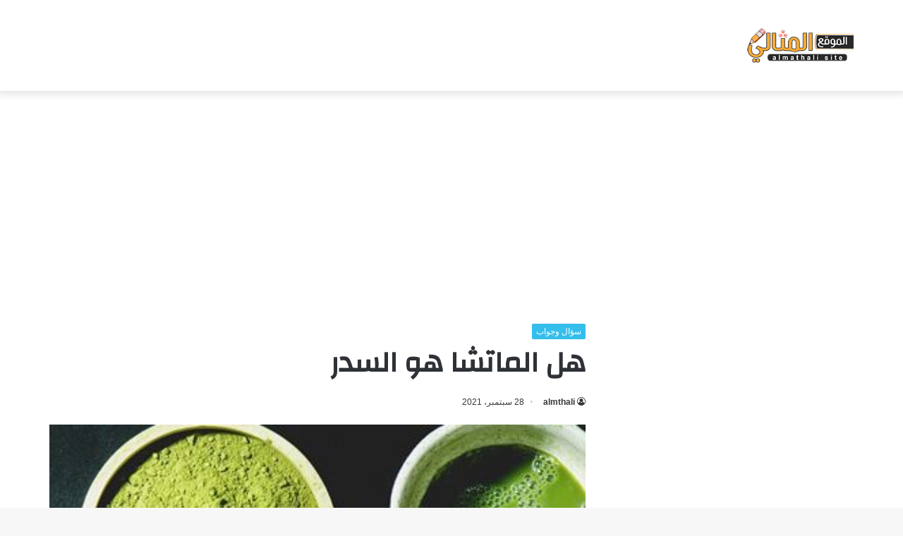

--- FILE ---
content_type: text/html; charset=UTF-8
request_url: https://almthali.com/42451/
body_size: 20854
content:
<!DOCTYPE html><html dir="rtl" lang="ar" class="" data-skin="light"><head><meta charset="UTF-8" /><link rel="profile" href="https://gmpg.org/xfn/11" /><meta name='robots' content='index, follow, max-image-preview:large, max-snippet:-1, max-video-preview:-1' /><title>هل الماتشا هو السدر - الموقع المثالي</title><style id="rocket-critical-css">:root{--wp--preset--font-size--normal:16px;--wp--preset--font-size--huge:42px}figure{margin:0 0 1em}html{-ms-touch-action:manipulation;touch-action:manipulation;-webkit-text-size-adjust:100%;-ms-text-size-adjust:100%}article,figure,header{display:block}a{background-color:transparent}img{border-style:none}svg:not(:root){overflow:hidden}figure{margin:1em 0}*{padding:0;margin:0;list-style:none;border:0;outline:none;box-sizing:border-box}*:before,*:after{box-sizing:border-box}body{background:#F7F7F7;color:#2c2f34;font-family:-apple-system,BlinkMacSystemFont,"Segoe UI",Roboto,Oxygen,Oxygen-Sans,Ubuntu,Cantarell,"Helvetica Neue","Open Sans",Arial,sans-serif;font-size:13px;line-height:21px}h1{line-height:1.4;font-weight:600}h1{font-size:41px;font-weight:700}a{color:#333;text-decoration:none}img{max-width:100%;height:auto}iframe{max-width:100%}.stream-item{text-align:center;position:relative;z-index:2;margin:20px 0;padding:0}.stream-item iframe{margin:0 auto}.header-layout-3.no-stream-item .logo-container{width:100%;float:none}.tie-icon:before{font-family:'tiefonticon'!important;speak:never;font-style:normal;font-weight:400;font-variant:normal;text-transform:none;line-height:1;-webkit-font-smoothing:antialiased;-moz-osx-font-smoothing:grayscale;display:inline-block}.container{margin-right:auto;margin-left:auto;padding-left:15px;padding-right:15px}.container:after{content:"";display:table;clear:both}@media (min-width:768px){.container{width:100%}}@media (min-width:1200px){.container{max-width:1200px}}.tie-row{margin-left:-15px;margin-right:-15px}.tie-row:after{content:"";display:table;clear:both}.tie-col-md-4,.tie-col-md-8,.tie-col-xs-12{position:relative;min-height:1px;padding-left:15px;padding-right:15px}.tie-col-xs-12{float:left}.tie-col-xs-12{width:100%}@media (min-width:992px){.tie-col-md-4,.tie-col-md-8{float:left}.tie-col-md-4{width:33.33333%}.tie-col-md-8{width:66.66667%}}.clearfix:before,.clearfix:after{content:"\0020";display:block;height:0;overflow:hidden}.clearfix:after{clear:both}.tie-container,#tie-wrapper{height:100%;min-height:650px}.tie-container{position:relative;overflow:hidden}#tie-wrapper{background:#fff;position:relative;z-index:108;height:100%;margin:0 auto}.container-wrapper{background:#fff;border:1px solid rgba(0,0,0,.1);border-radius:2px;padding:30px}#content{margin-top:30px}@media (max-width:991px){#content{margin-top:15px}}.site-content{-ms-word-wrap:break-word;word-wrap:break-word}.theme-header{background:#fff;position:relative;z-index:999}.theme-header:after{content:"";display:table;clear:both}.theme-header.has-shadow{box-shadow:0 0 10px 5px rgba(0,0,0,.1)}.logo-row{position:relative}#logo{margin-top:40px;margin-bottom:40px;display:block;float:left}#logo img{vertical-align:middle}#logo a{display:inline-block}@media (max-width:991px){#theme-header.has-normal-width-logo #logo{margin:14px 0!important;text-align:left;line-height:1}#theme-header.has-normal-width-logo #logo img{width:auto;height:auto;max-width:190px}}@media (max-width:479px){#theme-header.has-normal-width-logo #logo img{max-width:160px;max-height:60px!important}}@media (max-width:991px){#theme-header.mobile-header-centered #logo{float:none;text-align:center}}@media (max-width:991px){.logo-container{border-width:0;display:-webkit-flex;display:-ms-flexbox;display:flex;-webkit-flex-flow:row nowrap;-ms-flex-flow:row nowrap;flex-flow:row nowrap;-webkit-align-items:center;-ms-flex-align:center;align-items:center;-webkit-justify-content:space-between;-ms-flex-pack:justify;justify-content:space-between}}.mobile-header-components{display:none;z-index:10;height:30px;line-height:30px;-webkit-flex-wrap:nowrap;-ms-flex-wrap:nowrap;flex-wrap:nowrap;-webkit-flex:1 1 0%;-ms-flex:1 1 0%;flex:1 1 0%}@media (max-width:991px){.logo-container:before,.logo-container:after{height:1px}.mobile-header-components{display:block}}@media (max-width:991px){#tie-wrapper header#theme-header{box-shadow:none;background:transparent!important}.logo-container{border-width:0;box-shadow:0 3px 7px 0 rgba(0,0,0,.1)}.logo-container{background-color:#fff}}.magazine2 .container-wrapper{border-width:0;padding:0;background-color:transparent;opacity:.99}.magazine2.post-layout-1 .entry-header-outer{padding:0 0 20px}@media (min-width:992px){.theme-header .logo-row>div{height:auto!important}}.background-overlay{background-attachment:fixed}.sidebar-right .main-content{float:left}@media (min-width:992px){.sidebar-right.magazine2 .main-content{padding-right:5px}}.post-meta{margin:10px 0 8px;font-size:12px;overflow:hidden}.post-meta,.post-meta a:not(:hover){color:#767676}.post-meta .meta-item{margin-right:8px;display:inline-block}.post-meta .meta-item.tie-icon:before{padding-right:3px}.post-meta .meta-item.date:before{content:"\f017"}.post-meta .no-avatars .author-name:before{content:"\f007";padding-right:3px}@media (max-width:767px){.entry-header .post-meta>span,.main-content .post-meta>span{float:left}}.post-cat-wrap{position:relative;z-index:3;margin-bottom:5px;font-weight:400;font-family:inherit!important;line-height:0;display:block}.post-cat{display:inline-block;background:#08f;color:#fff;padding:0 6px;font-size:12px;line-height:1.85em;margin-right:4px;position:relative;white-space:nowrap;word-wrap:normal;letter-spacing:0;border-radius:2px}.post-cat:first-child:last-child{margin:0}.entry-header{padding:30px 30px 0;margin-bottom:20px}@media (max-width:991px){.entry-header{padding:20px 20px 0}}@media (max-width:767px){.container-wrapper{padding:20px 15px}}#tie-wrapper:after{position:absolute;z-index:1000;top:-10%;left:-50%;width:0;height:0;background:rgba(0,0,0,.2);content:'';opacity:0}.theiaStickySidebar:after{content:"";display:table;clear:both}@font-face{font-family:'tiefonticon';src:url(https://almthali.com/wp-content/themes/jannah/assets/fonts/tielabs-fonticon/tielabs-fonticon.eot);src:url(https://almthali.com/wp-content/themes/jannah/assets/fonts/tielabs-fonticon/tielabs-fonticon.eot#iefix) format("embedded-opentype"),url(https://almthali.com/wp-content/themes/jannah/assets/fonts/tielabs-fonticon/tielabs-fonticon.woff) format("woff"),url(https://almthali.com/wp-content/themes/jannah/assets/fonts/tielabs-fonticon/tielabs-fonticon.ttf) format("truetype"),url(https://almthali.com/wp-content/themes/jannah/assets/fonts/tielabs-fonticon/tielabs-fonticon.svg#tielabs-fonticon) format("svg");font-weight:400;font-style:normal;font-display:block}.post-content.container-wrapper{padding:0}.entry-header{font-size:45px;line-height:1.2}@media (max-width:767px){.entry-header{font-size:28px}}.entry-header .entry-title{margin-bottom:15px}@media (max-width:767px){.entry-header .entry-title{font-size:28px}}.entry-header .post-cat{margin-bottom:6px}.entry-header .post-meta{overflow:inherit;font-size:12px;margin-top:5px;margin-bottom:0;line-height:24px}.entry-header .post-meta .meta-item{margin-right:12px}.entry-header .post-meta,.entry-header .post-meta a:not(:hover){color:#333}.entry-header .post-meta .meta-author{margin:0}.entry-header .post-meta .meta-author a{font-weight:600}.entry-header .post-meta .date:before{content:"\2022";color:#ccc;margin:0 3px 0 5px;display:inline-block}@media (max-width:767px){.entry-header .post-meta{margin-bottom:-8px}.entry-header .post-meta .meta-item{margin-bottom:8px!important}.entry-header .post-meta>span{float:initial!important}.entry-header .post-meta .meta-author a{font-weight:400}}.post-layout-1 .entry-header-outer{padding:30px 30px 20px}@media (max-width:767px){.post-layout-1 .entry-header-outer{padding:20px}}.post-layout-1 .entry-header{padding:0;margin:0}.featured-area{position:relative;margin-bottom:30px;line-height:1}@media (max-width:767px){.featured-area{margin-bottom:20px}}.featured-area img{width:100%}.single-featured-image{position:relative;margin:0;line-height:0}#post-extra-info{display:none}.wf-active h1{font-family:'Changa'}.post-cat{background-color:#32beeb;color:#FFF}.post-cat{background-color:#32beeb;color:#FFF}@media (min-width:1200px){.container{width:auto}}@media (min-width:1170px){.container{max-width:1170px}}html{direction:rtl}.tie-col-xs-12{float:right}@media (min-width:992px){.tie-col-md-4,.tie-col-md-8{float:right}}.post-cat{margin-right:0;margin-left:4px}.post-meta .meta-item{margin-left:8px;margin-right:0}.post-meta .tie-icon:before{padding-left:3px;padding-right:0!important}@media (max-width:767px){.entry-header .post-meta>span,.main-content .post-meta>span{float:right}}#logo{float:right}@media (max-width:991px){#theme-header.has-normal-width-logo #logo{text-align:right}.mobile-header-components{left:15px;right:auto}}@media (max-width:991px){.logo-container{-webkit-flex-direction:row-reverse;-ms-flex-direction:row-reverse;flex-direction:row-reverse}}.entry-header .post-meta .meta-item{margin-right:0;margin-left:12px}</style><link rel="preload" href="https://almthali.com/wp-content/cache/min/1/ef9e415d5769eaf811ac47e4cef3c11c.css" as="style" onload="this.onload=null;this.rel='stylesheet'" data-minify="1" /><meta name="description" content="هل الماتشا هو السدر ، يحتوي شاي الماتشا على العناصر الغذائية من أوراق الشاي بأكملها، مما يؤدي إلى كمية أكبر من الكافيين ومضادات الا" /><link rel="canonical" href="https://almthali.com/42451/" /><meta property="og:locale" content="ar_AR" /><meta property="og:type" content="article" /><meta property="og:title" content="هل الماتشا هو السدر" /><meta property="og:description" content="هل الماتشا هو السدر ، يحتوي شاي الماتشا على العناصر الغذائية من أوراق الشاي بأكملها، مما يؤدي إلى كمية أكبر من الكافيين ومضادات الا" /><meta property="og:url" content="https://almthali.com/42451/" /><meta property="og:site_name" content="الموقع المثالي" /><meta property="article:publisher" content="https://www.facebook.com/profile.php?id=100066736656416" /><meta property="article:published_time" content="2021-09-27T22:08:22+00:00" /><meta property="og:image" content="https://almthali.com/wp-content/uploads/2021/09/000_1Q742G-Copy-Copy-Copy.jpg" /><meta property="og:image:width" content="394" /><meta property="og:image:height" content="254" /><meta property="og:image:type" content="image/jpeg" /><meta name="author" content="almthali" /><meta name="twitter:card" content="summary_large_image" /><meta name="twitter:label1" content="كُتب بواسطة" /><meta name="twitter:data1" content="almthali" /><meta name="twitter:label2" content="وقت القراءة المُقدّر" /><meta name="twitter:data2" content="3 دقائق" /> <script type="application/ld+json" class="yoast-schema-graph">{"@context":"https://schema.org","@graph":[{"@type":"Article","@id":"https://almthali.com/42451/#article","isPartOf":{"@id":"https://almthali.com/42451/"},"author":{"name":"almthali","@id":"https://almthali.com/#/schema/person/381c0e407b05237fa24cd78ee4612cd7"},"headline":"هل الماتشا هو السدر","datePublished":"2021-09-27T22:08:22+00:00","dateModified":"2021-09-27T22:08:22+00:00","mainEntityOfPage":{"@id":"https://almthali.com/42451/"},"wordCount":2,"publisher":{"@id":"https://almthali.com/#organization"},"image":{"@id":"https://almthali.com/42451/#primaryimage"},"thumbnailUrl":"https://almthali.com/wp-content/uploads/2021/09/000_1Q742G-Copy-Copy-Copy.jpg","articleSection":["سؤال وجواب"],"inLanguage":"ar"},{"@type":"WebPage","@id":"https://almthali.com/42451/","url":"https://almthali.com/42451/","name":"هل الماتشا هو السدر - الموقع المثالي","isPartOf":{"@id":"https://almthali.com/#website"},"primaryImageOfPage":{"@id":"https://almthali.com/42451/#primaryimage"},"image":{"@id":"https://almthali.com/42451/#primaryimage"},"thumbnailUrl":"https://almthali.com/wp-content/uploads/2021/09/000_1Q742G-Copy-Copy-Copy.jpg","datePublished":"2021-09-27T22:08:22+00:00","dateModified":"2021-09-27T22:08:22+00:00","description":"هل الماتشا هو السدر ، يحتوي شاي الماتشا على العناصر الغذائية من أوراق الشاي بأكملها، مما يؤدي إلى كمية أكبر من الكافيين ومضادات الا","breadcrumb":{"@id":"https://almthali.com/42451/#breadcrumb"},"inLanguage":"ar","potentialAction":[{"@type":"ReadAction","target":["https://almthali.com/42451/"]}]},{"@type":"ImageObject","inLanguage":"ar","@id":"https://almthali.com/42451/#primaryimage","url":"https://almthali.com/wp-content/uploads/2021/09/000_1Q742G-Copy-Copy-Copy.jpg","contentUrl":"https://almthali.com/wp-content/uploads/2021/09/000_1Q742G-Copy-Copy-Copy.jpg","width":394,"height":254},{"@type":"BreadcrumbList","@id":"https://almthali.com/42451/#breadcrumb","itemListElement":[{"@type":"ListItem","position":1,"name":"الرئيسية","item":"https://almthali.com/"},{"@type":"ListItem","position":2,"name":"سؤال وجواب","item":"https://almthali.com/questions/"},{"@type":"ListItem","position":3,"name":"هل الماتشا هو السدر"}]},{"@type":"WebSite","@id":"https://almthali.com/#website","url":"https://almthali.com/","name":"الموقع المثالي","description":"الصفحة الرئيسية","publisher":{"@id":"https://almthali.com/#organization"},"potentialAction":[{"@type":"SearchAction","target":{"@type":"EntryPoint","urlTemplate":"https://almthali.com/?s={search_term_string}"},"query-input":"required name=search_term_string"}],"inLanguage":"ar"},{"@type":"Organization","@id":"https://almthali.com/#organization","name":"الموقع المثالي","url":"https://almthali.com/","sameAs":["https://www.facebook.com/profile.php?id=100066736656416"],"logo":{"@type":"ImageObject","inLanguage":"ar","@id":"https://almthali.com/#/schema/logo/image/","url":"https://almthali.com/wp-content/uploads/2020/03/logo.png","contentUrl":"https://almthali.com/wp-content/uploads/2020/03/logo.png","width":190,"height":60,"caption":"الموقع المثالي"},"image":{"@id":"https://almthali.com/#/schema/logo/image/"}},{"@type":"Person","@id":"https://almthali.com/#/schema/person/381c0e407b05237fa24cd78ee4612cd7","name":"almthali","image":{"@type":"ImageObject","inLanguage":"ar","@id":"https://almthali.com/#/schema/person/image/","url":"https://secure.gravatar.com/avatar/a27e2878e21e5cd1cda1f540b7274f462c3c3b7434f1a306f2c57af42b96f0d6?s=96&d=mm&r=g","contentUrl":"https://secure.gravatar.com/avatar/a27e2878e21e5cd1cda1f540b7274f462c3c3b7434f1a306f2c57af42b96f0d6?s=96&d=mm&r=g","caption":"almthali"}}]}</script> <link rel='dns-prefetch' href='//fonts.googleapis.com' /><style id='wp-img-auto-sizes-contain-inline-css' type='text/css'>img:is([sizes=auto i],[sizes^="auto," i]){contain-intrinsic-size:3000px 1500px}</style><link rel='preload' id='notosanskufiarabic-css' href='https://fonts.googleapis.com/earlyaccess/notosanskufiarabic?ver=6.9' as="style" onload="this.onload=null;this.rel='stylesheet'" type='text/css' media='all' /><style id='wp-block-library-inline-css' type='text/css'>:root{--wp-block-synced-color:#7a00df;--wp-block-synced-color--rgb:122,0,223;--wp-bound-block-color:var(--wp-block-synced-color);--wp-editor-canvas-background:#ddd;--wp-admin-theme-color:#007cba;--wp-admin-theme-color--rgb:0,124,186;--wp-admin-theme-color-darker-10:#006ba1;--wp-admin-theme-color-darker-10--rgb:0,107,160.5;--wp-admin-theme-color-darker-20:#005a87;--wp-admin-theme-color-darker-20--rgb:0,90,135;--wp-admin-border-width-focus:2px}@media (min-resolution:192dpi){:root{--wp-admin-border-width-focus:1.5px}}.wp-element-button{cursor:pointer}:root .has-very-light-gray-background-color{background-color:#eee}:root .has-very-dark-gray-background-color{background-color:#313131}:root .has-very-light-gray-color{color:#eee}:root .has-very-dark-gray-color{color:#313131}:root .has-vivid-green-cyan-to-vivid-cyan-blue-gradient-background{background:linear-gradient(135deg,#00d084,#0693e3)}:root .has-purple-crush-gradient-background{background:linear-gradient(135deg,#34e2e4,#4721fb 50%,#ab1dfe)}:root .has-hazy-dawn-gradient-background{background:linear-gradient(135deg,#faaca8,#dad0ec)}:root .has-subdued-olive-gradient-background{background:linear-gradient(135deg,#fafae1,#67a671)}:root .has-atomic-cream-gradient-background{background:linear-gradient(135deg,#fdd79a,#004a59)}:root .has-nightshade-gradient-background{background:linear-gradient(135deg,#330968,#31cdcf)}:root .has-midnight-gradient-background{background:linear-gradient(135deg,#020381,#2874fc)}:root{--wp--preset--font-size--normal:16px;--wp--preset--font-size--huge:42px}.has-regular-font-size{font-size:1em}.has-larger-font-size{font-size:2.625em}.has-normal-font-size{font-size:var(--wp--preset--font-size--normal)}.has-huge-font-size{font-size:var(--wp--preset--font-size--huge)}.has-text-align-center{text-align:center}.has-text-align-left{text-align:left}.has-text-align-right{text-align:right}.has-fit-text{white-space:nowrap!important}#end-resizable-editor-section{display:none}.aligncenter{clear:both}.items-justified-left{justify-content:flex-start}.items-justified-center{justify-content:center}.items-justified-right{justify-content:flex-end}.items-justified-space-between{justify-content:space-between}.screen-reader-text{border:0;clip-path:inset(50%);height:1px;margin:-1px;overflow:hidden;padding:0;position:absolute;width:1px;word-wrap:normal!important}.screen-reader-text:focus{background-color:#ddd;clip-path:none;color:#444;display:block;font-size:1em;height:auto;left:5px;line-height:normal;padding:15px 23px 14px;text-decoration:none;top:5px;width:auto;z-index:100000}html :where(.has-border-color){border-style:solid}html :where([style*=border-top-color]){border-top-style:solid}html :where([style*=border-right-color]){border-right-style:solid}html :where([style*=border-bottom-color]){border-bottom-style:solid}html :where([style*=border-left-color]){border-left-style:solid}html :where([style*=border-width]){border-style:solid}html :where([style*=border-top-width]){border-top-style:solid}html :where([style*=border-right-width]){border-right-style:solid}html :where([style*=border-bottom-width]){border-bottom-style:solid}html :where([style*=border-left-width]){border-left-style:solid}html :where(img[class*=wp-image-]){height:auto;max-width:100%}:where(figure){margin:0 0 1em}html :where(.is-position-sticky){--wp-admin--admin-bar--position-offset:var(--wp-admin--admin-bar--height,0)}@media screen and (max-width:600px){html :where(.is-position-sticky){--wp-admin--admin-bar--position-offset:0}}</style><style id='global-styles-inline-css' type='text/css'>:root{--wp--preset--aspect-ratio--square:1;--wp--preset--aspect-ratio--4-3:4/3;--wp--preset--aspect-ratio--3-4:3/4;--wp--preset--aspect-ratio--3-2:3/2;--wp--preset--aspect-ratio--2-3:2/3;--wp--preset--aspect-ratio--16-9:16/9;--wp--preset--aspect-ratio--9-16:9/16;--wp--preset--color--black:#000;--wp--preset--color--cyan-bluish-gray:#abb8c3;--wp--preset--color--white:#fff;--wp--preset--color--pale-pink:#f78da7;--wp--preset--color--vivid-red:#cf2e2e;--wp--preset--color--luminous-vivid-orange:#ff6900;--wp--preset--color--luminous-vivid-amber:#fcb900;--wp--preset--color--light-green-cyan:#7bdcb5;--wp--preset--color--vivid-green-cyan:#00d084;--wp--preset--color--pale-cyan-blue:#8ed1fc;--wp--preset--color--vivid-cyan-blue:#0693e3;--wp--preset--color--vivid-purple:#9b51e0;--wp--preset--gradient--vivid-cyan-blue-to-vivid-purple:linear-gradient(135deg,rgb(6,147,227) 0%,rgb(155,81,224) 100%);--wp--preset--gradient--light-green-cyan-to-vivid-green-cyan:linear-gradient(135deg,rgb(122,220,180) 0%,rgb(0,208,130) 100%);--wp--preset--gradient--luminous-vivid-amber-to-luminous-vivid-orange:linear-gradient(135deg,rgb(252,185,0) 0%,rgb(255,105,0) 100%);--wp--preset--gradient--luminous-vivid-orange-to-vivid-red:linear-gradient(135deg,rgb(255,105,0) 0%,rgb(207,46,46) 100%);--wp--preset--gradient--very-light-gray-to-cyan-bluish-gray:linear-gradient(135deg,rgb(238,238,238) 0%,rgb(169,184,195) 100%);--wp--preset--gradient--cool-to-warm-spectrum:linear-gradient(135deg,rgb(74,234,220) 0%,rgb(151,120,209) 20%,rgb(207,42,186) 40%,rgb(238,44,130) 60%,rgb(251,105,98) 80%,rgb(254,248,76) 100%);--wp--preset--gradient--blush-light-purple:linear-gradient(135deg,rgb(255,206,236) 0%,rgb(152,150,240) 100%);--wp--preset--gradient--blush-bordeaux:linear-gradient(135deg,rgb(254,205,165) 0%,rgb(254,45,45) 50%,rgb(107,0,62) 100%);--wp--preset--gradient--luminous-dusk:linear-gradient(135deg,rgb(255,203,112) 0%,rgb(199,81,192) 50%,rgb(65,88,208) 100%);--wp--preset--gradient--pale-ocean:linear-gradient(135deg,rgb(255,245,203) 0%,rgb(182,227,212) 50%,rgb(51,167,181) 100%);--wp--preset--gradient--electric-grass:linear-gradient(135deg,rgb(202,248,128) 0%,rgb(113,206,126) 100%);--wp--preset--gradient--midnight:linear-gradient(135deg,rgb(2,3,129) 0%,rgb(40,116,252) 100%);--wp--preset--font-size--small:13px;--wp--preset--font-size--medium:20px;--wp--preset--font-size--large:36px;--wp--preset--font-size--x-large:42px;--wp--preset--spacing--20:.44rem;--wp--preset--spacing--30:.67rem;--wp--preset--spacing--40:1rem;--wp--preset--spacing--50:1.5rem;--wp--preset--spacing--60:2.25rem;--wp--preset--spacing--70:3.38rem;--wp--preset--spacing--80:5.06rem;--wp--preset--shadow--natural:6px 6px 9px rgba(0,0,0,.2);--wp--preset--shadow--deep:12px 12px 50px rgba(0,0,0,.4);--wp--preset--shadow--sharp:6px 6px 0 rgba(0,0,0,.2);--wp--preset--shadow--outlined:6px 6px 0 -3px rgb(255,255,255),6px 6px rgb(0,0,0);--wp--preset--shadow--crisp:6px 6px 0 rgb(0,0,0)}:where(.is-layout-flex){gap:.5em}:where(.is-layout-grid){gap:.5em}body .is-layout-flex{display:flex}.is-layout-flex{flex-wrap:wrap;align-items:center}.is-layout-flex>:is(*,div){margin:0}body .is-layout-grid{display:grid}.is-layout-grid>:is(*,div){margin:0}:where(.wp-block-columns.is-layout-flex){gap:2em}:where(.wp-block-columns.is-layout-grid){gap:2em}:where(.wp-block-post-template.is-layout-flex){gap:1.25em}:where(.wp-block-post-template.is-layout-grid){gap:1.25em}.has-black-color{color:var(--wp--preset--color--black)!important}.has-cyan-bluish-gray-color{color:var(--wp--preset--color--cyan-bluish-gray)!important}.has-white-color{color:var(--wp--preset--color--white)!important}.has-pale-pink-color{color:var(--wp--preset--color--pale-pink)!important}.has-vivid-red-color{color:var(--wp--preset--color--vivid-red)!important}.has-luminous-vivid-orange-color{color:var(--wp--preset--color--luminous-vivid-orange)!important}.has-luminous-vivid-amber-color{color:var(--wp--preset--color--luminous-vivid-amber)!important}.has-light-green-cyan-color{color:var(--wp--preset--color--light-green-cyan)!important}.has-vivid-green-cyan-color{color:var(--wp--preset--color--vivid-green-cyan)!important}.has-pale-cyan-blue-color{color:var(--wp--preset--color--pale-cyan-blue)!important}.has-vivid-cyan-blue-color{color:var(--wp--preset--color--vivid-cyan-blue)!important}.has-vivid-purple-color{color:var(--wp--preset--color--vivid-purple)!important}.has-black-background-color{background-color:var(--wp--preset--color--black)!important}.has-cyan-bluish-gray-background-color{background-color:var(--wp--preset--color--cyan-bluish-gray)!important}.has-white-background-color{background-color:var(--wp--preset--color--white)!important}.has-pale-pink-background-color{background-color:var(--wp--preset--color--pale-pink)!important}.has-vivid-red-background-color{background-color:var(--wp--preset--color--vivid-red)!important}.has-luminous-vivid-orange-background-color{background-color:var(--wp--preset--color--luminous-vivid-orange)!important}.has-luminous-vivid-amber-background-color{background-color:var(--wp--preset--color--luminous-vivid-amber)!important}.has-light-green-cyan-background-color{background-color:var(--wp--preset--color--light-green-cyan)!important}.has-vivid-green-cyan-background-color{background-color:var(--wp--preset--color--vivid-green-cyan)!important}.has-pale-cyan-blue-background-color{background-color:var(--wp--preset--color--pale-cyan-blue)!important}.has-vivid-cyan-blue-background-color{background-color:var(--wp--preset--color--vivid-cyan-blue)!important}.has-vivid-purple-background-color{background-color:var(--wp--preset--color--vivid-purple)!important}.has-black-border-color{border-color:var(--wp--preset--color--black)!important}.has-cyan-bluish-gray-border-color{border-color:var(--wp--preset--color--cyan-bluish-gray)!important}.has-white-border-color{border-color:var(--wp--preset--color--white)!important}.has-pale-pink-border-color{border-color:var(--wp--preset--color--pale-pink)!important}.has-vivid-red-border-color{border-color:var(--wp--preset--color--vivid-red)!important}.has-luminous-vivid-orange-border-color{border-color:var(--wp--preset--color--luminous-vivid-orange)!important}.has-luminous-vivid-amber-border-color{border-color:var(--wp--preset--color--luminous-vivid-amber)!important}.has-light-green-cyan-border-color{border-color:var(--wp--preset--color--light-green-cyan)!important}.has-vivid-green-cyan-border-color{border-color:var(--wp--preset--color--vivid-green-cyan)!important}.has-pale-cyan-blue-border-color{border-color:var(--wp--preset--color--pale-cyan-blue)!important}.has-vivid-cyan-blue-border-color{border-color:var(--wp--preset--color--vivid-cyan-blue)!important}.has-vivid-purple-border-color{border-color:var(--wp--preset--color--vivid-purple)!important}.has-vivid-cyan-blue-to-vivid-purple-gradient-background{background:var(--wp--preset--gradient--vivid-cyan-blue-to-vivid-purple)!important}.has-light-green-cyan-to-vivid-green-cyan-gradient-background{background:var(--wp--preset--gradient--light-green-cyan-to-vivid-green-cyan)!important}.has-luminous-vivid-amber-to-luminous-vivid-orange-gradient-background{background:var(--wp--preset--gradient--luminous-vivid-amber-to-luminous-vivid-orange)!important}.has-luminous-vivid-orange-to-vivid-red-gradient-background{background:var(--wp--preset--gradient--luminous-vivid-orange-to-vivid-red)!important}.has-very-light-gray-to-cyan-bluish-gray-gradient-background{background:var(--wp--preset--gradient--very-light-gray-to-cyan-bluish-gray)!important}.has-cool-to-warm-spectrum-gradient-background{background:var(--wp--preset--gradient--cool-to-warm-spectrum)!important}.has-blush-light-purple-gradient-background{background:var(--wp--preset--gradient--blush-light-purple)!important}.has-blush-bordeaux-gradient-background{background:var(--wp--preset--gradient--blush-bordeaux)!important}.has-luminous-dusk-gradient-background{background:var(--wp--preset--gradient--luminous-dusk)!important}.has-pale-ocean-gradient-background{background:var(--wp--preset--gradient--pale-ocean)!important}.has-electric-grass-gradient-background{background:var(--wp--preset--gradient--electric-grass)!important}.has-midnight-gradient-background{background:var(--wp--preset--gradient--midnight)!important}.has-small-font-size{font-size:var(--wp--preset--font-size--small)!important}.has-medium-font-size{font-size:var(--wp--preset--font-size--medium)!important}.has-large-font-size{font-size:var(--wp--preset--font-size--large)!important}.has-x-large-font-size{font-size:var(--wp--preset--font-size--x-large)!important}</style><style id='classic-theme-styles-inline-css' type='text/css'>
/*! This file is auto-generated */
.wp-block-button__link{color:#fff;background-color:#32373c;border-radius:9999px;box-shadow:none;text-decoration:none;padding:calc(.667em + 2px) calc(1.333em + 2px);font-size:1.125em}.wp-block-file__button{background:#32373c;color:#fff;text-decoration:none}</style><link rel='preload' id='tie-css-print-css' href='https://almthali.com/wp-content/cache/busting/1/wp-content/themes/jannah/assets/css/print-5.4.10.css' as="style" onload="this.onload=null;this.rel='stylesheet'" type='text/css' media='print' /><style id='tie-css-style-custom-inline-css' type='text/css'>.brand-title,a:hover,.tie-popup-search-submit,#logo.text-logo a,.theme-header nav .components #search-submit:hover,.theme-header .header-nav .components>li:hover>a,.theme-header .header-nav .components li a:hover,.main-menu ul.cats-vertical li a.is-active,.main-menu ul.cats-vertical li a:hover,.main-nav li.mega-menu .post-meta a:hover,.main-nav li.mega-menu .post-box-title a:hover,.search-in-main-nav.autocomplete-suggestions a:hover,#main-nav .menu ul:not(.cats-horizontal) li:hover>a,#main-nav .menu ul li.current-menu-item:not(.mega-link-column)>a,.top-nav .menu li:hover>a,.top-nav .menu>.tie-current-menu>a,.search-in-top-nav.autocomplete-suggestions .post-title a:hover,div.mag-box .mag-box-options .mag-box-filter-links a.active,.mag-box-filter-links .flexMenu-viewMore:hover>a,.stars-rating-active,body .tabs.tabs .active>a,.video-play-icon,.spinner-circle:after,#go-to-content:hover,.comment-list .comment-author .fn,.commentlist .comment-author .fn,blockquote::before,blockquote cite,blockquote.quote-simple p,.multiple-post-pages a:hover,#story-index li .is-current,.latest-tweets-widget .twitter-icon-wrap span,.wide-slider-nav-wrapper .slide,.wide-next-prev-slider-wrapper .tie-slider-nav li:hover span,.review-final-score h3,#mobile-menu-icon:hover .menu-text,body .entry a,.dark-skin body .entry a,.entry .post-bottom-meta a:hover,.comment-list .comment-content a,q a,blockquote a,.widget.tie-weather-widget .icon-basecloud-bg:after,.site-footer a:hover,.site-footer .stars-rating-active,.site-footer .twitter-icon-wrap span,.site-info a:hover{color:#32beeb}#instagram-link a:hover{color:#32beeb!important;border-color:#32beeb!important}#theme-header #main-nav .spinner-circle:after{color:#32beeb}[type='submit'],.button,.generic-button a,.generic-button button,.theme-header .header-nav .comp-sub-menu a.button.guest-btn:hover,.theme-header .header-nav .comp-sub-menu a.checkout-button,nav.main-nav .menu>li.tie-current-menu>a,nav.main-nav .menu>li:hover>a,.main-menu .mega-links-head:after,.main-nav .mega-menu.mega-cat .cats-horizontal li a.is-active,#mobile-menu-icon:hover .nav-icon,#mobile-menu-icon:hover .nav-icon:before,#mobile-menu-icon:hover .nav-icon:after,.search-in-main-nav.autocomplete-suggestions a.button,.search-in-top-nav.autocomplete-suggestions a.button,.spinner>div,.post-cat,.pages-numbers li.current span,.multiple-post-pages>span,#tie-wrapper .mejs-container .mejs-controls,.mag-box-filter-links a:hover,.slider-arrow-nav a:not(.pagination-disabled):hover,.comment-list .reply a:hover,.commentlist .reply a:hover,#reading-position-indicator,#story-index-icon,.videos-block .playlist-title,.review-percentage .review-item span span,.tie-slick-dots li.slick-active button,.tie-slick-dots li button:hover,.digital-rating-static,.timeline-widget li a:hover .date:before,#wp-calendar #today,.posts-list-counter li.widget-post-list:before,.cat-counter a+span,.tie-slider-nav li span:hover,.fullwidth-area .widget_tag_cloud .tagcloud a:hover,.magazine2:not(.block-head-4) .dark-widgetized-area ul.tabs a:hover,.magazine2:not(.block-head-4) .dark-widgetized-area ul.tabs .active a,.magazine1 .dark-widgetized-area ul.tabs a:hover,.magazine1 .dark-widgetized-area ul.tabs .active a,.block-head-4.magazine2 .dark-widgetized-area .tabs.tabs .active a,.block-head-4.magazine2 .dark-widgetized-area .tabs>.active a:before,.block-head-4.magazine2 .dark-widgetized-area .tabs>.active a:after,.demo_store,.demo #logo:after,.demo #sticky-logo:after,.widget.tie-weather-widget,span.video-close-btn:hover,#go-to-top,.latest-tweets-widget .slider-links .button:not(:hover){background-color:#32beeb;color:#FFF}.tie-weather-widget .widget-title .the-subtitle,.block-head-4.magazine2 #footer .tabs .active a:hover{color:#FFF}pre,code,.pages-numbers li.current span,.theme-header .header-nav .comp-sub-menu a.button.guest-btn:hover,.multiple-post-pages>span,.post-content-slideshow .tie-slider-nav li span:hover,#tie-body .tie-slider-nav li>span:hover,.slider-arrow-nav a:not(.pagination-disabled):hover,.main-nav .mega-menu.mega-cat .cats-horizontal li a.is-active,.main-nav .mega-menu.mega-cat .cats-horizontal li a:hover,.main-menu .menu>li>.menu-sub-content{border-color:#32beeb}.main-menu .menu>li.tie-current-menu{border-bottom-color:#32beeb}.top-nav .menu li.tie-current-menu>a:before,.top-nav .menu li.menu-item-has-children:hover>a:before{border-top-color:#32beeb}.main-nav .main-menu .menu>li.tie-current-menu>a:before,.main-nav .main-menu .menu>li:hover>a:before{border-top-color:#FFF}header.main-nav-light .main-nav .menu-item-has-children li:hover>a:before,header.main-nav-light .main-nav .mega-menu li:hover>a:before{border-left-color:#32beeb}.rtl header.main-nav-light .main-nav .menu-item-has-children li:hover>a:before,.rtl header.main-nav-light .main-nav .mega-menu li:hover>a:before{border-right-color:#32beeb;border-left-color:transparent}.top-nav ul.menu li .menu-item-has-children:hover>a:before{border-top-color:transparent;border-left-color:#32beeb}.rtl .top-nav ul.menu li .menu-item-has-children:hover>a:before{border-left-color:transparent;border-right-color:#32beeb}::-moz-selection{background-color:#32beeb;color:#FFF}::selection{background-color:#32beeb;color:#FFF}circle.circle_bar{stroke:#32beeb}#reading-position-indicator{box-shadow:0 0 10px rgba(50,190,235,.7)}#logo.text-logo a:hover,body .entry a:hover,.dark-skin body .entry a:hover,.comment-list .comment-content a:hover,.block-head-4.magazine2 .site-footer .tabs li a:hover,q a:hover,blockquote a:hover{color:#008cb9}.button:hover,input[type='submit']:hover,.generic-button a:hover,.generic-button button:hover,a.post-cat:hover,.site-footer .button:hover,.site-footer [type='submit']:hover,.search-in-main-nav.autocomplete-suggestions a.button:hover,.search-in-top-nav.autocomplete-suggestions a.button:hover,.theme-header .header-nav .comp-sub-menu a.checkout-button:hover{background-color:#008cb9;color:#FFF}.theme-header .header-nav .comp-sub-menu a.checkout-button:not(:hover),body .entry a.button{color:#FFF}#story-index.is-compact .story-index-content{background-color:#32beeb}#story-index.is-compact .story-index-content a,#story-index.is-compact .story-index-content .is-current{color:#FFF}#tie-body .section-title-default,#tie-body .mag-box-title,#tie-body #comments-title,#tie-body .review-box-header,#tie-body .comment-reply-title,#tie-body .comment-reply-title,#tie-body .related.products>h2,#tie-body .up-sells>h2,#tie-body .cross-sells>h2,#tie-body .cart_totals>h2,#tie-body .bbp-form legend{color:#FFF;background-color:#32beeb}#tie-body .mag-box-filter-links>li>a,#tie-body .mag-box-title h3 a,#tie-body .block-more-button{color:#FFF}#tie-body .flexMenu-viewMore:hover>a{color:#32beeb}#tie-body .mag-box-filter-links>li>a:hover,#tie-body .mag-box-filter-links li>a.active{background-color:#FFF;color:#32beeb}#tie-body .slider-arrow-nav a{border-color:rgba(#FFFFFF,.2);color:#FFF}#tie-body .mag-box-title a.pagination-disabled,#tie-body .mag-box-title a.pagination-disabled:hover{color:#FFFFFF!important}#tie-body .slider-arrow-nav a:not(.pagination-disabled):hover{background-color:#FFF;border-color:#FFF;color:#32beeb}</style> <script type="text/javascript" src="https://almthali.com/wp-content/cache/busting/1/wp-includes/js/jquery/jquery.min-3.7.1.js" id="jquery-core-js"></script> <script type="text/javascript" src="https://almthali.com/wp-content/cache/busting/1/wp-includes/js/jquery/jquery-migrate.min-3.4.1.js" id="jquery-migrate-js"></script> <script data-minify="1" type="text/javascript" src="https://almthali.com/wp-content/cache/min/1/wp-content/plugins/wp-hide-post/public/js/wp-hide-post-public-7adbb885c31d9e5dffa4560b7ef543fc.js" id="wp-hide-post-js"></script> <meta http-equiv="X-UA-Compatible" content="IE=edge"><meta name="theme-color" content="#32beeb" /><meta name="viewport" content="width=device-width, initial-scale=1.0" /><link rel="icon" href="https://almthali.com/wp-content/uploads/2021/05/almthali.ico" sizes="32x32" /><link rel="icon" href="https://almthali.com/wp-content/uploads/2021/05/almthali.ico" sizes="192x192" /><link rel="apple-touch-icon" href="https://almthali.com/wp-content/uploads/2021/05/almthali.ico" /><meta name="msapplication-TileImage" content="https://almthali.com/wp-content/uploads/2021/05/almthali.ico" /> <noscript><style id="rocket-lazyload-nojs-css">.rll-youtube-player,[data-lazy-src]{display:none!important}</style></noscript><script>/*! loadCSS rel=preload polyfill. [c]2017 Filament Group, Inc. MIT License */
(function(w){"use strict";if(!w.loadCSS){w.loadCSS=function(){}}
var rp=loadCSS.relpreload={};rp.support=(function(){var ret;try{ret=w.document.createElement("link").relList.supports("preload")}catch(e){ret=!1}
return function(){return ret}})();rp.bindMediaToggle=function(link){var finalMedia=link.media||"all";function enableStylesheet(){link.media=finalMedia}
if(link.addEventListener){link.addEventListener("load",enableStylesheet)}else if(link.attachEvent){link.attachEvent("onload",enableStylesheet)}
setTimeout(function(){link.rel="stylesheet";link.media="only x"});setTimeout(enableStylesheet,3000)};rp.poly=function(){if(rp.support()){return}
var links=w.document.getElementsByTagName("link");for(var i=0;i<links.length;i++){var link=links[i];if(link.rel==="preload"&&link.getAttribute("as")==="style"&&!link.getAttribute("data-loadcss")){link.setAttribute("data-loadcss",!0);rp.bindMediaToggle(link)}}};if(!rp.support()){rp.poly();var run=w.setInterval(rp.poly,500);if(w.addEventListener){w.addEventListener("load",function(){rp.poly();w.clearInterval(run)})}else if(w.attachEvent){w.attachEvent("onload",function(){rp.poly();w.clearInterval(run)})}}
if(typeof exports!=="undefined"){exports.loadCSS=loadCSS}
else{w.loadCSS=loadCSS}}(typeof global!=="undefined"?global:this))</script> </head><body id="tie-body" class="rtl wp-singular post-template-default single single-post postid-42451 single-format-standard wp-theme-jannah wrapper-has-shadow block-head-7 magazine2 is-thumb-overlay-disabled is-desktop is-header-layout-3 has-header-below-ad sidebar-right has-sidebar post-layout-1 narrow-title-narrow-media is-standard-format hide_sidebars hide_share_post_top hide_post_newsletter hide_post_authorbio hide_post_nav"> <script async src="https://pagead2.googlesyndication.com/pagead/js/adsbygoogle.js?client=ca-pub-6663558515376244"
     crossorigin="anonymous"></script> <div class="background-overlay"><div id="tie-container" class="site tie-container"><div id="tie-wrapper"><header id="theme-header" class="theme-header header-layout-3 main-nav-light main-nav-default-light main-nav-above no-stream-item has-shadow has-normal-width-logo mobile-header-centered"><div class="container header-container"><div class="tie-row logo-row"><div class="logo-wrapper"><div class="tie-col-md-4 logo-container clearfix"><div id="mobile-header-components-area_1" class="mobile-header-components"></div><div id="logo" class="image-logo" > <a title="الموقع المثالي" href="https://almthali.com/"> <picture class="tie-logo-default tie-logo-picture"> <source class="tie-logo-source-default tie-logo-source" data-lazy-srcset="https://almthali.com/wp-content/uploads/2020/03/logo.png"> <img class="tie-logo-img-default tie-logo-img rocket-lazyload" data-lazy-src="https://almthali.com/wp-content/uploads/2020/03/logo.png" alt="الموقع المثالي" width="300" height="49" style="max-height:49px !important; width: auto;" /> </picture> </a></div><div id="mobile-header-components-area_2" class="mobile-header-components"></div></div></div></div></div></header><div class="stream-item stream-item-below-header"><script async src="https://pagead2.googlesyndication.com/pagead/js/adsbygoogle.js?client=ca-pub-6663558515376244"
     crossorigin="anonymous"></script>  <ins class="adsbygoogle"
style="display:block"
data-ad-client="ca-pub-6663558515376244"
data-ad-slot="9573258290"
data-ad-format="auto"
data-full-width-responsive="true"></ins> <script>(adsbygoogle = window.adsbygoogle || []).push({});</script> </div><div id="content" class="site-content container"><div id="main-content-row" class="tie-row main-content-row"><div class="main-content tie-col-md-8 tie-col-xs-12" role="main"><article id="the-post" class="container-wrapper post-content tie-standard"><header class="entry-header-outer"><div class="entry-header"><span class="post-cat-wrap"><a class="post-cat tie-cat-459" href="https://almthali.com/questions/">سؤال وجواب</a></span><h1 class="post-title entry-title">هل الماتشا هو السدر</h1><div id="single-post-meta" class="post-meta clearfix"><span class="author-meta single-author no-avatars"><span class="meta-item meta-author-wrapper meta-author-1"><span class="meta-author"><a href="https://almthali.com/author/almthali/" class="author-name tie-icon" title="almthali">almthali</a></span></span></span><span class="date meta-item tie-icon">28 سبتمبر، 2021</span></div></div></header><div  class="featured-area"><div class="featured-area-inner"><figure class="single-featured-image"><img width="394" height="254" src="data:image/svg+xml,%3Csvg%20xmlns='http://www.w3.org/2000/svg'%20viewBox='0%200%20394%20254'%3E%3C/svg%3E" class="attachment-full size-full wp-post-image" alt="" is_main_img="1" decoding="async" fetchpriority="high" data-lazy-srcset="https://almthali.com/wp-content/uploads/2021/09/000_1Q742G-Copy-Copy-Copy.jpg 394w, https://almthali.com/wp-content/uploads/2021/09/000_1Q742G-Copy-Copy-Copy-300x193.jpg 300w" data-lazy-sizes="(max-width: 394px) 100vw, 394px" data-lazy-src="https://almthali.com/wp-content/uploads/2021/09/000_1Q742G-Copy-Copy-Copy.jpg" /><noscript><img width="394" height="254" src="https://almthali.com/wp-content/uploads/2021/09/000_1Q742G-Copy-Copy-Copy.jpg" class="attachment-full size-full wp-post-image" alt="" is_main_img="1" decoding="async" fetchpriority="high" srcset="https://almthali.com/wp-content/uploads/2021/09/000_1Q742G-Copy-Copy-Copy.jpg 394w, https://almthali.com/wp-content/uploads/2021/09/000_1Q742G-Copy-Copy-Copy-300x193.jpg 300w" sizes="(max-width: 394px) 100vw, 394px" /></noscript></figure></div></div><div class="entry-content entry clearfix"><div class="lwptoc lwptoc-autoWidth lwptoc-baseItems lwptoc-light lwptoc-notInherit" data-smooth-scroll="1" data-smooth-scroll-offset="24"><div class="lwptoc_i"><div class="lwptoc_header"> <b class="lwptoc_title">المحتويات</b></div><div class="lwptoc_items lwptoc_items-visible"><div class="lwptoc_itemWrap"><div class="lwptoc_item"> <a href="#lwptoc1"> <span class="lwptoc_item_number">1.</span> <span class="lwptoc_item_label">ما هو الماتشا</span> </a></div><div class="lwptoc_item"> <a href="#lwptoc2"> <span class="lwptoc_item_number">2.</span> <span class="lwptoc_item_label">ما هو السدر</span> </a></div><div class="lwptoc_item"> <a href="#lwptoc3"> <span class="lwptoc_item_number">3.</span> <span class="lwptoc_item_label">هل الماتشا هو السدر؟</span> </a></div><div class="lwptoc_item"> <a href="#lwptoc4"> <span class="lwptoc_item_number">4.</span> <span class="lwptoc_item_label">كيفية تصنيع شاي الماتشا الأخضر</span> </a></div><div class="lwptoc_item"> <a href="#lwptoc5"> <span class="lwptoc_item_number">5.</span> <span class="lwptoc_item_label">اين يوجد شاي الماتشا في السعودية</span> </a></div></div></div></div></div><p>هل الماتشا هو السدر ، يحتوي شاي الماتشا على العناصر الغذائية من أوراق الشاي بأكملها، مما يؤدي إلى كمية أكبر من الكافيين ومضادات الأكسدة مقارنة بالشاي الأخضر، وكشفت الدراسات التي أجريت على شاي الماتشا ومكوناته عن مجموعة متنوعة من الفوائد مما يدل على أنه يمكن أن يساعد في حماية الكبد وتعزيز صحة القلب، وحتى المساعدة في إنقاص الوزن، وتناولت معظم مواقع التواصل الإجتماعي المشهورة الحديث عن كثير من الأمور المهمة والتي إنتشرت بشكل واسع وكبير بين الأشخاص داخل المملكة العربية السعودية، حيث أن أبرز هذه الأمور المهمة تمحور في الحديث عن هل الماتشا هو الشاي الأخضر، كما أن معدلات البحث زادت بشكل غير مسبوق وبشكل مدهش في البحث عن هل الماتشا هي المورينجا، وهنا جئنا لكم إخوتي وأخواتي الأعزاء بمقالتنا المميزة والمفيدة لكم لهذا اليوم لنتناول الحديث في هذه المقالة عن هل الماتشا هو السدر ام لا، بشكل مفصل وبسيط، فكونوا معنا لمزيد من الإستفادة الجيدة حول جواب سؤال هل الماتشا هو السدر او لا؟.</p><h2><span id="lwptoc1">ما هو الماتشا</span></h2><p><strong>الماتشا هو نوع من الشاي الأخضر</strong>، يكون مجفف ومطحون ناعم مصنوع من أوراق نبات يدعى كاميليا سينينسيس، وهو ذات النبات المستخدم في صناعة الشاي الأبيض، والشاي الصيني الاسود، و الشاي الأسود، وينتشر شاي الماتشا بشكل كبير في اليابان وبالتحديد في الاحتفالات والمناسبات التقليدية، وهو مشروب أخضر ذو نكهة حلوة المذاق ولكن عندما تكون الأوراق المصنوع منها الشاي ذات جودة رديئة سيكون هناك طعم مرار خفيف.</p><div class="stream-item stream-item-in-post stream-item-inline-post aligncenter"><script async src="https://pagead2.googlesyndication.com/pagead/js/adsbygoogle.js?client=ca-pub-6663558515376244"
     crossorigin="anonymous"></script>  <ins class="adsbygoogle" style="display:block" data-ad-client="ca-pub-6663558515376244" data-ad-slot="5843708602" data-ad-format="auto" data-full-width-responsive="true"></ins> <script>(adsbygoogle = window.adsbygoogle || []).push({});</script></div><h2><span id="lwptoc2">ما هو السدر</span></h2><p>السدر المعروف بالانجليزية باسم(Ziziphus jujube)  فهي نوع من الأشجار صغيرة الحجم ويطلق عليها البعض اسم شجرة العنب؛ لأنها تنتج ثمار صغيرة الحجم تُسمى العناب وهي ثمار مستديرة صغيرة الحجم تنمو بلون أصفر وعندما تنضج يتحول لونها للبني المحمر، كما يطلق عليها البعض اسم شجرة شوكة المسيح أو شجرة لوت، تتميز شجرة السدر بأنها قوية لأنها قادرة على تحمل الظروف الجوية الصعبة كالفيضانات والجفاف، ويبلغ طول الشجرة بين 7ـ 8 أمتار. وقد ورد ذكر اسم السدر في القرآن وهي من نباتات الجنة نظرًا لما تتمتع به من قوة وجمال وعظمة. أما أوراق السدر والتي تشبه إلى حد كبير أوراق الغار فهي تباع في متاجر الأعشاب ويمكن شرائها مطحونة أو أوراق كاملة مجففة فتستخدم عند بعض الثقافات منها الثقافة العربية كمنتج لتقوية الشعر والحفاظ على صحة البشرة.</p><h2><span id="lwptoc3">هل الماتشا هو السدر؟</span></h2><p>هناك اختلاف كبير جداً بين السدر والماتشا، فالسدر شجرة شوكية صغيرة في حين أن الماتشا مسحوق شاي ياباني، وتعد أوراق السدر مهمة جداً تبعاً لكونها تعمل على قتل الديدان التي تتواجد في الأمعاء، ولها دور فعال جداً في جبر كسر العظام، كما أنها تمنع الاسهال وتعمل على طرد البلغم وتعالج فطريات الرأس، ولها فائدة كبيرة في دباغة الجلود وتلوين الملابس، ولها الكثير من الأهمية سواء من الناحية الصحية أو من نواحي أخرى، وتبعاً لما سبق من معلومات تكون الإجابة على السؤال هل الماتشا هو السدر ولا لا؟</p><div class="stream-item stream-item-in-post stream-item-inline-post aligncenter"><script async src="https://pagead2.googlesyndication.com/pagead/js/adsbygoogle.js?client=ca-pub-6663558515376244"
     crossorigin="anonymous"></script>  <ins class="adsbygoogle" style="display:block" data-ad-client="ca-pub-6663558515376244" data-ad-slot="5843708602" data-ad-format="auto" data-full-width-responsive="true"></ins> <script>(adsbygoogle = window.adsbygoogle || []).push({});</script></div><p>الإجابة هي:</p><ul><li><strong>لا</strong>; وذلك بعد أنّ تعرفنا على المقصود بالماتشا والمقصود بالسدر نكون قد توصلنا لجواب صحيح لمقال اليوم وهو الماتشا ليس السدر، فالماتشا تختلف عن السدر أو أوراق السدر.</li></ul><h2><span id="lwptoc4">كيفية تصنيع شاي الماتشا الأخضر</span></h2><p>يتم صنع شاي الماتشا الأخضر عن طريق نقع الأوراق الكاملة أو المطحونة في الماء المغلي، حيث ان الماء المغلي يساعد على استخراج الكثير من مضادات الأكسدة والمركبات المفيدة الأخرى في شاي الماتشا.</p><h2><span id="lwptoc5">اين يوجد شاي الماتشا في السعودية</span></h2><p>شاي الماتشا هو المفضل عند أغلب مواطني المملكة ، وذلك لأنه يحتوي على العديد من الفوائد للجسم ، ويتواجد شاي الماتشا بوفرة إلى حد ما في المملكة العربية السعودية ، لأنه يستخدم بكثرة ويمكن الحصول عليه من مجموعة من المحلات الكبيرة ، وإذا لم يتوفر في مناطق أخرى يمكنهم الحصول على شاي الماتشا أون لاين عن طريق طلبه عبر الإنترنت ، وسوف يصل إليهم الشاي في أي مكان تتواجد فيه .</p><p>وفي ختام هذه المقالة نؤكد على إجابة سؤال هل الماتشا هو السدر انه لا، وانتقلنا لذِكر طرق صنع شاي الماتشا الأخضر، حيث أنه غني بالعديد من العناصر الغذائية المهمة لصحة جسم الإنسان.</p><div class="stream-item stream-item-below-post-content"><script async src="https://pagead2.googlesyndication.com/pagead/js/adsbygoogle.js?client=ca-pub-6663558515376244"
     crossorigin="anonymous"></script>  <ins class="adsbygoogle"
style="display:block"
data-ad-client="ca-pub-6663558515376244"
data-ad-slot="9573258290"
data-ad-format="auto"
data-full-width-responsive="true"></ins> <script>(adsbygoogle = window.adsbygoogle || []).push({});</script></div></div><div id="post-extra-info"><div class="theiaStickySidebar"><div id="single-post-meta" class="post-meta clearfix"><span class="author-meta single-author no-avatars"><span class="meta-item meta-author-wrapper meta-author-1"><span class="meta-author"><a href="https://almthali.com/author/almthali/" class="author-name tie-icon" title="almthali">almthali</a></span></span></span><span class="date meta-item tie-icon">28 سبتمبر، 2021</span></div></div></div><div class="clearfix"></div> <script id="tie-schema-json" type="application/ld+json">{"@context":"http:\/\/schema.org","@type":"Article","dateCreated":"2021-09-28T01:08:22+03:00","datePublished":"2021-09-28T01:08:22+03:00","dateModified":"2021-09-28T01:08:22+03:00","headline":"\u0647\u0644 \u0627\u0644\u0645\u0627\u062a\u0634\u0627 \u0647\u0648 \u0627\u0644\u0633\u062f\u0631","name":"\u0647\u0644 \u0627\u0644\u0645\u0627\u062a\u0634\u0627 \u0647\u0648 \u0627\u0644\u0633\u062f\u0631","keywords":[],"url":"https:\/\/almthali.com\/42451\/","description":"\u0647\u0644 \u0627\u0644\u0645\u0627\u062a\u0634\u0627 \u0647\u0648 \u0627\u0644\u0633\u062f\u0631 \u060c \u064a\u062d\u062a\u0648\u064a \u0634\u0627\u064a \u0627\u0644\u0645\u0627\u062a\u0634\u0627 \u0639\u0644\u0649 \u0627\u0644\u0639\u0646\u0627\u0635\u0631 \u0627\u0644\u063a\u0630\u0627\u0626\u064a\u0629 \u0645\u0646 \u0623\u0648\u0631\u0627\u0642 \u0627\u0644\u0634\u0627\u064a \u0628\u0623\u0643\u0645\u0644\u0647\u0627\u060c \u0645\u0645\u0627 \u064a\u0624\u062f\u064a \u0625\u0644\u0649 \u0643\u0645\u064a\u0629 \u0623\u0643\u0628\u0631 \u0645\u0646 \u0627\u0644\u0643\u0627\u0641\u064a\u064a\u0646 \u0648\u0645\u0636\u0627\u062f\u0627\u062a \u0627\u0644\u0623\u0643\u0633\u062f\u0629 \u0645\u0642\u0627\u0631\u0646\u0629 \u0628\u0627\u0644\u0634\u0627\u064a \u0627\u0644\u0623\u062e\u0636\u0631\u060c \u0648\u0643\u0634\u0641\u062a \u0627\u0644\u062f\u0631\u0627\u0633\u0627\u062a \u0627\u0644\u062a\u064a \u0623\u062c\u0631\u064a\u062a \u0639\u0644\u0649 \u0634\u0627\u064a \u0627\u0644\u0645\u0627\u062a\u0634\u0627","copyrightYear":"2021","articleSection":"\u0633\u0624\u0627\u0644 \u0648\u062c\u0648\u0627\u0628","articleBody":"\u0647\u0644 \u0627\u0644\u0645\u0627\u062a\u0634\u0627 \u0647\u0648 \u0627\u0644\u0633\u062f\u0631 \u060c \u064a\u062d\u062a\u0648\u064a \u0634\u0627\u064a \u0627\u0644\u0645\u0627\u062a\u0634\u0627 \u0639\u0644\u0649 \u0627\u0644\u0639\u0646\u0627\u0635\u0631 \u0627\u0644\u063a\u0630\u0627\u0626\u064a\u0629 \u0645\u0646 \u0623\u0648\u0631\u0627\u0642 \u0627\u0644\u0634\u0627\u064a \u0628\u0623\u0643\u0645\u0644\u0647\u0627\u060c \u0645\u0645\u0627 \u064a\u0624\u062f\u064a \u0625\u0644\u0649 \u0643\u0645\u064a\u0629 \u0623\u0643\u0628\u0631 \u0645\u0646 \u0627\u0644\u0643\u0627\u0641\u064a\u064a\u0646 \u0648\u0645\u0636\u0627\u062f\u0627\u062a \u0627\u0644\u0623\u0643\u0633\u062f\u0629 \u0645\u0642\u0627\u0631\u0646\u0629 \u0628\u0627\u0644\u0634\u0627\u064a \u0627\u0644\u0623\u062e\u0636\u0631\u060c \u0648\u0643\u0634\u0641\u062a \u0627\u0644\u062f\u0631\u0627\u0633\u0627\u062a \u0627\u0644\u062a\u064a \u0623\u062c\u0631\u064a\u062a \u0639\u0644\u0649 \u0634\u0627\u064a \u0627\u0644\u0645\u0627\u062a\u0634\u0627 \u0648\u0645\u0643\u0648\u0646\u0627\u062a\u0647 \u0639\u0646 \u0645\u062c\u0645\u0648\u0639\u0629 \u0645\u062a\u0646\u0648\u0639\u0629 \u0645\u0646 \u0627\u0644\u0641\u0648\u0627\u0626\u062f \u0645\u0645\u0627 \u064a\u062f\u0644 \u0639\u0644\u0649 \u0623\u0646\u0647 \u064a\u0645\u0643\u0646 \u0623\u0646 \u064a\u0633\u0627\u0639\u062f \u0641\u064a \u062d\u0645\u0627\u064a\u0629 \u0627\u0644\u0643\u0628\u062f \u0648\u062a\u0639\u0632\u064a\u0632 \u0635\u062d\u0629 \u0627\u0644\u0642\u0644\u0628\u060c \u0648\u062d\u062a\u0649 \u0627\u0644\u0645\u0633\u0627\u0639\u062f\u0629 \u0641\u064a \u0625\u0646\u0642\u0627\u0635 \u0627\u0644\u0648\u0632\u0646\u060c \u0648\u062a\u0646\u0627\u0648\u0644\u062a \u0645\u0639\u0638\u0645 \u0645\u0648\u0627\u0642\u0639 \u0627\u0644\u062a\u0648\u0627\u0635\u0644 \u0627\u0644\u0625\u062c\u062a\u0645\u0627\u0639\u064a \u0627\u0644\u0645\u0634\u0647\u0648\u0631\u0629 \u0627\u0644\u062d\u062f\u064a\u062b \u0639\u0646 \u0643\u062b\u064a\u0631 \u0645\u0646 \u0627\u0644\u0623\u0645\u0648\u0631 \u0627\u0644\u0645\u0647\u0645\u0629 \u0648\u0627\u0644\u062a\u064a \u0625\u0646\u062a\u0634\u0631\u062a \u0628\u0634\u0643\u0644 \u0648\u0627\u0633\u0639 \u0648\u0643\u0628\u064a\u0631 \u0628\u064a\u0646 \u0627\u0644\u0623\u0634\u062e\u0627\u0635 \u062f\u0627\u062e\u0644 \u0627\u0644\u0645\u0645\u0644\u0643\u0629 \u0627\u0644\u0639\u0631\u0628\u064a\u0629 \u0627\u0644\u0633\u0639\u0648\u062f\u064a\u0629\u060c \u062d\u064a\u062b \u0623\u0646 \u0623\u0628\u0631\u0632 \u0647\u0630\u0647 \u0627\u0644\u0623\u0645\u0648\u0631 \u0627\u0644\u0645\u0647\u0645\u0629 \u062a\u0645\u062d\u0648\u0631 \u0641\u064a \u0627\u0644\u062d\u062f\u064a\u062b \u0639\u0646 \u0647\u0644 \u0627\u0644\u0645\u0627\u062a\u0634\u0627 \u0647\u0648 \u0627\u0644\u0634\u0627\u064a \u0627\u0644\u0623\u062e\u0636\u0631\u060c \u0643\u0645\u0627 \u0623\u0646 \u0645\u0639\u062f\u0644\u0627\u062a \u0627\u0644\u0628\u062d\u062b \u0632\u0627\u062f\u062a \u0628\u0634\u0643\u0644 \u063a\u064a\u0631 \u0645\u0633\u0628\u0648\u0642 \u0648\u0628\u0634\u0643\u0644 \u0645\u062f\u0647\u0634 \u0641\u064a \u0627\u0644\u0628\u062d\u062b \u0639\u0646 \u0647\u0644 \u0627\u0644\u0645\u0627\u062a\u0634\u0627 \u0647\u064a \u0627\u0644\u0645\u0648\u0631\u064a\u0646\u062c\u0627\u060c \u0648\u0647\u0646\u0627 \u062c\u0626\u0646\u0627 \u0644\u0643\u0645 \u0625\u062e\u0648\u062a\u064a \u0648\u0623\u062e\u0648\u0627\u062a\u064a \u0627\u0644\u0623\u0639\u0632\u0627\u0621 \u0628\u0645\u0642\u0627\u0644\u062a\u0646\u0627 \u0627\u0644\u0645\u0645\u064a\u0632\u0629 \u0648\u0627\u0644\u0645\u0641\u064a\u062f\u0629 \u0644\u0643\u0645 \u0644\u0647\u0630\u0627 \u0627\u0644\u064a\u0648\u0645 \u0644\u0646\u062a\u0646\u0627\u0648\u0644 \u0627\u0644\u062d\u062f\u064a\u062b \u0641\u064a \u0647\u0630\u0647 \u0627\u0644\u0645\u0642\u0627\u0644\u0629 \u0639\u0646 \u0647\u0644 \u0627\u0644\u0645\u0627\u062a\u0634\u0627 \u0647\u0648 \u0627\u0644\u0633\u062f\u0631 \u0627\u0645 \u0644\u0627\u060c \u0628\u0634\u0643\u0644 \u0645\u0641\u0635\u0644 \u0648\u0628\u0633\u064a\u0637\u060c \u0641\u0643\u0648\u0646\u0648\u0627 \u0645\u0639\u0646\u0627 \u0644\u0645\u0632\u064a\u062f \u0645\u0646 \u0627\u0644\u0625\u0633\u062a\u0641\u0627\u062f\u0629 \u0627\u0644\u062c\u064a\u062f\u0629 \u062d\u0648\u0644 \u062c\u0648\u0627\u0628 \u0633\u0624\u0627\u0644 \u0647\u0644 \u0627\u0644\u0645\u0627\u062a\u0634\u0627 \u0647\u0648 \u0627\u0644\u0633\u062f\u0631 \u0627\u0648 \u0644\u0627\u061f.\r\n\u0645\u0627 \u0647\u0648 \u0627\u0644\u0645\u0627\u062a\u0634\u0627\r\n\u0627\u0644\u0645\u0627\u062a\u0634\u0627 \u0647\u0648 \u0646\u0648\u0639 \u0645\u0646 \u0627\u0644\u0634\u0627\u064a \u0627\u0644\u0623\u062e\u0636\u0631\u060c \u064a\u0643\u0648\u0646 \u0645\u062c\u0641\u0641 \u0648\u0645\u0637\u062d\u0648\u0646 \u0646\u0627\u0639\u0645 \u0645\u0635\u0646\u0648\u0639 \u0645\u0646 \u0623\u0648\u0631\u0627\u0642 \u0646\u0628\u0627\u062a \u064a\u062f\u0639\u0649 \u0643\u0627\u0645\u064a\u0644\u064a\u0627 \u0633\u064a\u0646\u064a\u0646\u0633\u064a\u0633\u060c \u0648\u0647\u0648 \u0630\u0627\u062a \u0627\u0644\u0646\u0628\u0627\u062a \u0627\u0644\u0645\u0633\u062a\u062e\u062f\u0645 \u0641\u064a \u0635\u0646\u0627\u0639\u0629 \u0627\u0644\u0634\u0627\u064a \u0627\u0644\u0623\u0628\u064a\u0636\u060c \u0648\u0627\u0644\u0634\u0627\u064a \u0627\u0644\u0635\u064a\u0646\u064a \u0627\u0644\u0627\u0633\u0648\u062f\u060c \u0648 \u0627\u0644\u0634\u0627\u064a \u0627\u0644\u0623\u0633\u0648\u062f\u060c \u0648\u064a\u0646\u062a\u0634\u0631 \u0634\u0627\u064a \u0627\u0644\u0645\u0627\u062a\u0634\u0627 \u0628\u0634\u0643\u0644 \u0643\u0628\u064a\u0631 \u0641\u064a \u0627\u0644\u064a\u0627\u0628\u0627\u0646 \u0648\u0628\u0627\u0644\u062a\u062d\u062f\u064a\u062f \u0641\u064a \u0627\u0644\u0627\u062d\u062a\u0641\u0627\u0644\u0627\u062a \u0648\u0627\u0644\u0645\u0646\u0627\u0633\u0628\u0627\u062a \u0627\u0644\u062a\u0642\u0644\u064a\u062f\u064a\u0629\u060c \u0648\u0647\u0648 \u0645\u0634\u0631\u0648\u0628 \u0623\u062e\u0636\u0631 \u0630\u0648 \u0646\u0643\u0647\u0629 \u062d\u0644\u0648\u0629 \u0627\u0644\u0645\u0630\u0627\u0642 \u0648\u0644\u0643\u0646 \u0639\u0646\u062f\u0645\u0627 \u062a\u0643\u0648\u0646 \u0627\u0644\u0623\u0648\u0631\u0627\u0642 \u0627\u0644\u0645\u0635\u0646\u0648\u0639 \u0645\u0646\u0647\u0627 \u0627\u0644\u0634\u0627\u064a \u0630\u0627\u062a \u062c\u0648\u062f\u0629 \u0631\u062f\u064a\u0626\u0629 \u0633\u064a\u0643\u0648\u0646 \u0647\u0646\u0627\u0643 \u0637\u0639\u0645 \u0645\u0631\u0627\u0631 \u062e\u0641\u064a\u0641.\r\n\u0645\u0627 \u0647\u0648 \u0627\u0644\u0633\u062f\u0631\r\n\u0627\u0644\u0633\u062f\u0631 \u0627\u0644\u0645\u0639\u0631\u0648\u0641 \u0628\u0627\u0644\u0627\u0646\u062c\u0644\u064a\u0632\u064a\u0629 \u0628\u0627\u0633\u0645(Ziziphus jujube)\u00a0 \u0641\u0647\u064a \u0646\u0648\u0639 \u0645\u0646 \u0627\u0644\u0623\u0634\u062c\u0627\u0631 \u0635\u063a\u064a\u0631\u0629 \u0627\u0644\u062d\u062c\u0645 \u0648\u064a\u0637\u0644\u0642 \u0639\u0644\u064a\u0647\u0627 \u0627\u0644\u0628\u0639\u0636 \u0627\u0633\u0645 \u0634\u062c\u0631\u0629 \u0627\u0644\u0639\u0646\u0628\u061b \u0644\u0623\u0646\u0647\u0627 \u062a\u0646\u062a\u062c \u062b\u0645\u0627\u0631 \u0635\u063a\u064a\u0631\u0629 \u0627\u0644\u062d\u062c\u0645 \u062a\u064f\u0633\u0645\u0649 \u0627\u0644\u0639\u0646\u0627\u0628 \u0648\u0647\u064a \u062b\u0645\u0627\u0631 \u0645\u0633\u062a\u062f\u064a\u0631\u0629 \u0635\u063a\u064a\u0631\u0629 \u0627\u0644\u062d\u062c\u0645 \u062a\u0646\u0645\u0648 \u0628\u0644\u0648\u0646 \u0623\u0635\u0641\u0631 \u0648\u0639\u0646\u062f\u0645\u0627 \u062a\u0646\u0636\u062c \u064a\u062a\u062d\u0648\u0644 \u0644\u0648\u0646\u0647\u0627 \u0644\u0644\u0628\u0646\u064a \u0627\u0644\u0645\u062d\u0645\u0631\u060c \u0643\u0645\u0627 \u064a\u0637\u0644\u0642 \u0639\u0644\u064a\u0647\u0627 \u0627\u0644\u0628\u0639\u0636 \u0627\u0633\u0645 \u0634\u062c\u0631\u0629 \u0634\u0648\u0643\u0629 \u0627\u0644\u0645\u0633\u064a\u062d \u0623\u0648 \u0634\u062c\u0631\u0629 \u0644\u0648\u062a\u060c \u062a\u062a\u0645\u064a\u0632 \u0634\u062c\u0631\u0629 \u0627\u0644\u0633\u062f\u0631 \u0628\u0623\u0646\u0647\u0627 \u0642\u0648\u064a\u0629 \u0644\u0623\u0646\u0647\u0627 \u0642\u0627\u062f\u0631\u0629 \u0639\u0644\u0649 \u062a\u062d\u0645\u0644 \u0627\u0644\u0638\u0631\u0648\u0641 \u0627\u0644\u062c\u0648\u064a\u0629 \u0627\u0644\u0635\u0639\u0628\u0629 \u0643\u0627\u0644\u0641\u064a\u0636\u0627\u0646\u0627\u062a \u0648\u0627\u0644\u062c\u0641\u0627\u0641\u060c \u0648\u064a\u0628\u0644\u063a \u0637\u0648\u0644 \u0627\u0644\u0634\u062c\u0631\u0629 \u0628\u064a\u0646 7\u0640 8 \u0623\u0645\u062a\u0627\u0631. \u0648\u0642\u062f \u0648\u0631\u062f \u0630\u0643\u0631 \u0627\u0633\u0645 \u0627\u0644\u0633\u062f\u0631 \u0641\u064a \u0627\u0644\u0642\u0631\u0622\u0646 \u0648\u0647\u064a \u0645\u0646 \u0646\u0628\u0627\u062a\u0627\u062a \u0627\u0644\u062c\u0646\u0629 \u0646\u0638\u0631\u064b\u0627 \u0644\u0645\u0627 \u062a\u062a\u0645\u062a\u0639 \u0628\u0647 \u0645\u0646 \u0642\u0648\u0629 \u0648\u062c\u0645\u0627\u0644 \u0648\u0639\u0638\u0645\u0629. \u0623\u0645\u0627 \u0623\u0648\u0631\u0627\u0642 \u0627\u0644\u0633\u062f\u0631 \u0648\u0627\u0644\u062a\u064a \u062a\u0634\u0628\u0647 \u0625\u0644\u0649 \u062d\u062f \u0643\u0628\u064a\u0631 \u0623\u0648\u0631\u0627\u0642 \u0627\u0644\u063a\u0627\u0631 \u0641\u0647\u064a \u062a\u0628\u0627\u0639 \u0641\u064a \u0645\u062a\u0627\u062c\u0631 \u0627\u0644\u0623\u0639\u0634\u0627\u0628 \u0648\u064a\u0645\u0643\u0646 \u0634\u0631\u0627\u0626\u0647\u0627 \u0645\u0637\u062d\u0648\u0646\u0629 \u0623\u0648 \u0623\u0648\u0631\u0627\u0642 \u0643\u0627\u0645\u0644\u0629 \u0645\u062c\u0641\u0641\u0629 \u0641\u062a\u0633\u062a\u062e\u062f\u0645 \u0639\u0646\u062f \u0628\u0639\u0636 \u0627\u0644\u062b\u0642\u0627\u0641\u0627\u062a \u0645\u0646\u0647\u0627 \u0627\u0644\u062b\u0642\u0627\u0641\u0629 \u0627\u0644\u0639\u0631\u0628\u064a\u0629 \u0643\u0645\u0646\u062a\u062c \u0644\u062a\u0642\u0648\u064a\u0629 \u0627\u0644\u0634\u0639\u0631 \u0648\u0627\u0644\u062d\u0641\u0627\u0638 \u0639\u0644\u0649 \u0635\u062d\u0629 \u0627\u0644\u0628\u0634\u0631\u0629.\r\n\u0647\u0644 \u0627\u0644\u0645\u0627\u062a\u0634\u0627 \u0647\u0648 \u0627\u0644\u0633\u062f\u0631\u061f\r\n\u0647\u0646\u0627\u0643 \u0627\u062e\u062a\u0644\u0627\u0641 \u0643\u0628\u064a\u0631 \u062c\u062f\u0627\u064b \u0628\u064a\u0646 \u0627\u0644\u0633\u062f\u0631 \u0648\u0627\u0644\u0645\u0627\u062a\u0634\u0627\u060c \u0641\u0627\u0644\u0633\u062f\u0631 \u0634\u062c\u0631\u0629 \u0634\u0648\u0643\u064a\u0629 \u0635\u063a\u064a\u0631\u0629 \u0641\u064a \u062d\u064a\u0646 \u0623\u0646 \u0627\u0644\u0645\u0627\u062a\u0634\u0627 \u0645\u0633\u062d\u0648\u0642 \u0634\u0627\u064a \u064a\u0627\u0628\u0627\u0646\u064a\u060c \u0648\u062a\u0639\u062f \u0623\u0648\u0631\u0627\u0642 \u0627\u0644\u0633\u062f\u0631 \u0645\u0647\u0645\u0629 \u062c\u062f\u0627\u064b \u062a\u0628\u0639\u0627\u064b \u0644\u0643\u0648\u0646\u0647\u0627 \u062a\u0639\u0645\u0644 \u0639\u0644\u0649 \u0642\u062a\u0644 \u0627\u0644\u062f\u064a\u062f\u0627\u0646 \u0627\u0644\u062a\u064a \u062a\u062a\u0648\u0627\u062c\u062f \u0641\u064a \u0627\u0644\u0623\u0645\u0639\u0627\u0621\u060c \u0648\u0644\u0647\u0627 \u062f\u0648\u0631 \u0641\u0639\u0627\u0644 \u062c\u062f\u0627\u064b \u0641\u064a \u062c\u0628\u0631 \u0643\u0633\u0631 \u0627\u0644\u0639\u0638\u0627\u0645\u060c \u0643\u0645\u0627 \u0623\u0646\u0647\u0627 \u062a\u0645\u0646\u0639 \u0627\u0644\u0627\u0633\u0647\u0627\u0644 \u0648\u062a\u0639\u0645\u0644 \u0639\u0644\u0649 \u0637\u0631\u062f \u0627\u0644\u0628\u0644\u063a\u0645 \u0648\u062a\u0639\u0627\u0644\u062c \u0641\u0637\u0631\u064a\u0627\u062a \u0627\u0644\u0631\u0623\u0633\u060c \u0648\u0644\u0647\u0627 \u0641\u0627\u0626\u062f\u0629 \u0643\u0628\u064a\u0631\u0629 \u0641\u064a \u062f\u0628\u0627\u063a\u0629 \u0627\u0644\u062c\u0644\u0648\u062f \u0648\u062a\u0644\u0648\u064a\u0646 \u0627\u0644\u0645\u0644\u0627\u0628\u0633\u060c \u0648\u0644\u0647\u0627 \u0627\u0644\u0643\u062b\u064a\u0631 \u0645\u0646 \u0627\u0644\u0623\u0647\u0645\u064a\u0629 \u0633\u0648\u0627\u0621 \u0645\u0646 \u0627\u0644\u0646\u0627\u062d\u064a\u0629 \u0627\u0644\u0635\u062d\u064a\u0629 \u0623\u0648 \u0645\u0646 \u0646\u0648\u0627\u062d\u064a \u0623\u062e\u0631\u0649\u060c \u0648\u062a\u0628\u0639\u0627\u064b \u0644\u0645\u0627 \u0633\u0628\u0642 \u0645\u0646 \u0645\u0639\u0644\u0648\u0645\u0627\u062a \u062a\u0643\u0648\u0646 \u0627\u0644\u0625\u062c\u0627\u0628\u0629 \u0639\u0644\u0649 \u0627\u0644\u0633\u0624\u0627\u0644 \u0647\u0644 \u0627\u0644\u0645\u0627\u062a\u0634\u0627 \u0647\u0648 \u0627\u0644\u0633\u062f\u0631 \u0648\u0644\u0627 \u0644\u0627\u061f\r\n\r\n\u0627\u0644\u0625\u062c\u0627\u0628\u0629 \u0647\u064a:\r\n\r\n \t\u0644\u0627; \u0648\u0630\u0644\u0643 \u0628\u0639\u062f \u0623\u0646\u0651 \u062a\u0639\u0631\u0641\u0646\u0627 \u0639\u0644\u0649 \u0627\u0644\u0645\u0642\u0635\u0648\u062f \u0628\u0627\u0644\u0645\u0627\u062a\u0634\u0627 \u0648\u0627\u0644\u0645\u0642\u0635\u0648\u062f \u0628\u0627\u0644\u0633\u062f\u0631 \u0646\u0643\u0648\u0646 \u0642\u062f \u062a\u0648\u0635\u0644\u0646\u0627 \u0644\u062c\u0648\u0627\u0628 \u0635\u062d\u064a\u062d \u0644\u0645\u0642\u0627\u0644 \u0627\u0644\u064a\u0648\u0645 \u0648\u0647\u0648 \u0627\u0644\u0645\u0627\u062a\u0634\u0627 \u0644\u064a\u0633 \u0627\u0644\u0633\u062f\u0631\u060c \u0641\u0627\u0644\u0645\u0627\u062a\u0634\u0627 \u062a\u062e\u062a\u0644\u0641 \u0639\u0646 \u0627\u0644\u0633\u062f\u0631 \u0623\u0648 \u0623\u0648\u0631\u0627\u0642 \u0627\u0644\u0633\u062f\u0631.\r\n\r\n\u0643\u064a\u0641\u064a\u0629 \u062a\u0635\u0646\u064a\u0639 \u0634\u0627\u064a \u0627\u0644\u0645\u0627\u062a\u0634\u0627 \u0627\u0644\u0623\u062e\u0636\u0631\r\n\u064a\u062a\u0645 \u0635\u0646\u0639 \u0634\u0627\u064a \u0627\u0644\u0645\u0627\u062a\u0634\u0627 \u0627\u0644\u0623\u062e\u0636\u0631 \u0639\u0646 \u0637\u0631\u064a\u0642 \u0646\u0642\u0639 \u0627\u0644\u0623\u0648\u0631\u0627\u0642 \u0627\u0644\u0643\u0627\u0645\u0644\u0629 \u0623\u0648 \u0627\u0644\u0645\u0637\u062d\u0648\u0646\u0629 \u0641\u064a \u0627\u0644\u0645\u0627\u0621 \u0627\u0644\u0645\u063a\u0644\u064a\u060c \u062d\u064a\u062b \u0627\u0646 \u0627\u0644\u0645\u0627\u0621 \u0627\u0644\u0645\u063a\u0644\u064a \u064a\u0633\u0627\u0639\u062f \u0639\u0644\u0649 \u0627\u0633\u062a\u062e\u0631\u0627\u062c \u0627\u0644\u0643\u062b\u064a\u0631 \u0645\u0646 \u0645\u0636\u0627\u062f\u0627\u062a \u0627\u0644\u0623\u0643\u0633\u062f\u0629 \u0648\u0627\u0644\u0645\u0631\u0643\u0628\u0627\u062a \u0627\u0644\u0645\u0641\u064a\u062f\u0629 \u0627\u0644\u0623\u062e\u0631\u0649 \u0641\u064a \u0634\u0627\u064a \u0627\u0644\u0645\u0627\u062a\u0634\u0627.\r\n\u0627\u064a\u0646 \u064a\u0648\u062c\u062f \u0634\u0627\u064a \u0627\u0644\u0645\u0627\u062a\u0634\u0627 \u0641\u064a \u0627\u0644\u0633\u0639\u0648\u062f\u064a\u0629\r\n\u0634\u0627\u064a \u0627\u0644\u0645\u0627\u062a\u0634\u0627 \u0647\u0648 \u0627\u0644\u0645\u0641\u0636\u0644 \u0639\u0646\u062f \u0623\u063a\u0644\u0628 \u0645\u0648\u0627\u0637\u0646\u064a \u0627\u0644\u0645\u0645\u0644\u0643\u0629 \u060c \u0648\u0630\u0644\u0643 \u0644\u0623\u0646\u0647 \u064a\u062d\u062a\u0648\u064a \u0639\u0644\u0649 \u0627\u0644\u0639\u062f\u064a\u062f \u0645\u0646 \u0627\u0644\u0641\u0648\u0627\u0626\u062f \u0644\u0644\u062c\u0633\u0645 \u060c \u0648\u064a\u062a\u0648\u0627\u062c\u062f \u0634\u0627\u064a \u0627\u0644\u0645\u0627\u062a\u0634\u0627 \u0628\u0648\u0641\u0631\u0629 \u0625\u0644\u0649 \u062d\u062f \u0645\u0627 \u0641\u064a \u0627\u0644\u0645\u0645\u0644\u0643\u0629 \u0627\u0644\u0639\u0631\u0628\u064a\u0629 \u0627\u0644\u0633\u0639\u0648\u062f\u064a\u0629 \u060c \u0644\u0623\u0646\u0647 \u064a\u0633\u062a\u062e\u062f\u0645 \u0628\u0643\u062b\u0631\u0629 \u0648\u064a\u0645\u0643\u0646 \u0627\u0644\u062d\u0635\u0648\u0644 \u0639\u0644\u064a\u0647 \u0645\u0646 \u0645\u062c\u0645\u0648\u0639\u0629 \u0645\u0646 \u0627\u0644\u0645\u062d\u0644\u0627\u062a \u0627\u0644\u0643\u0628\u064a\u0631\u0629 \u060c \u0648\u0625\u0630\u0627 \u0644\u0645 \u064a\u062a\u0648\u0641\u0631 \u0641\u064a \u0645\u0646\u0627\u0637\u0642 \u0623\u062e\u0631\u0649 \u064a\u0645\u0643\u0646\u0647\u0645 \u0627\u0644\u062d\u0635\u0648\u0644 \u0639\u0644\u0649 \u0634\u0627\u064a \u0627\u0644\u0645\u0627\u062a\u0634\u0627 \u0623\u0648\u0646 \u0644\u0627\u064a\u0646 \u0639\u0646 \u0637\u0631\u064a\u0642 \u0637\u0644\u0628\u0647 \u0639\u0628\u0631 \u0627\u0644\u0625\u0646\u062a\u0631\u0646\u062a \u060c \u0648\u0633\u0648\u0641 \u064a\u0635\u0644 \u0625\u0644\u064a\u0647\u0645 \u0627\u0644\u0634\u0627\u064a \u0641\u064a \u0623\u064a \u0645\u0643\u0627\u0646 \u062a\u062a\u0648\u0627\u062c\u062f \u0641\u064a\u0647 .\r\n\r\n\u0648\u0641\u064a \u062e\u062a\u0627\u0645 \u0647\u0630\u0647 \u0627\u0644\u0645\u0642\u0627\u0644\u0629 \u0646\u0624\u0643\u062f \u0639\u0644\u0649 \u0625\u062c\u0627\u0628\u0629 \u0633\u0624\u0627\u0644 \u0647\u0644 \u0627\u0644\u0645\u0627\u062a\u0634\u0627 \u0647\u0648 \u0627\u0644\u0633\u062f\u0631 \u0627\u0646\u0647 \u0644\u0627\u060c \u0648\u0627\u0646\u062a\u0642\u0644\u0646\u0627 \u0644\u0630\u0650\u0643\u0631 \u0637\u0631\u0642 \u0635\u0646\u0639 \u0634\u0627\u064a \u0627\u0644\u0645\u0627\u062a\u0634\u0627 \u0627\u0644\u0623\u062e\u0636\u0631\u060c \u062d\u064a\u062b \u0623\u0646\u0647 \u063a\u0646\u064a \u0628\u0627\u0644\u0639\u062f\u064a\u062f \u0645\u0646 \u0627\u0644\u0639\u0646\u0627\u0635\u0631 \u0627\u0644\u063a\u0630\u0627\u0626\u064a\u0629 \u0627\u0644\u0645\u0647\u0645\u0629 \u0644\u0635\u062d\u0629 \u062c\u0633\u0645 \u0627\u0644\u0625\u0646\u0633\u0627\u0646.","publisher":{"@id":"#Publisher","@type":"Organization","name":"\u0627\u0644\u0645\u0648\u0642\u0639 \u0627\u0644\u0645\u062b\u0627\u0644\u064a","logo":{"@type":"ImageObject","url":"https:\/\/almthali.com\/wp-content\/uploads\/2020\/03\/logo.png"},"sameAs":["https:\/\/www.facebook.com\/\u0627\u0644\u0645\u0648\u0642\u0639-\u0627\u0644\u0645\u062b\u0627\u0644\u064a-114875216932037\/"]},"sourceOrganization":{"@id":"#Publisher"},"copyrightHolder":{"@id":"#Publisher"},"mainEntityOfPage":{"@type":"WebPage","@id":"https:\/\/almthali.com\/42451\/"},"author":{"@type":"Person","name":"almthali","url":"https:\/\/almthali.com\/author\/almthali\/"},"image":{"@type":"ImageObject","url":"https:\/\/almthali.com\/wp-content\/uploads\/2021\/09\/000_1Q742G-Copy-Copy-Copy.jpg","width":1200,"height":254}}</script> <div id="share-buttons-bottom" class="share-buttons share-buttons-bottom"><div class="share-links  icons-only"><div class="share-title"> <span class="tie-icon-share" aria-hidden="true"></span> <span> شاركها</span></div> <a href="https://www.facebook.com/sharer.php?u=https://almthali.com/42451/" rel="external noopener nofollow" title="فيسبوك" target="_blank" class="facebook-share-btn " data-raw="https://www.facebook.com/sharer.php?u={post_link}"> <span class="share-btn-icon tie-icon-facebook"></span> <span class="screen-reader-text">فيسبوك</span> </a> <a href="https://twitter.com/intent/tweet?text=%D9%87%D9%84%20%D8%A7%D9%84%D9%85%D8%A7%D8%AA%D8%B4%D8%A7%20%D9%87%D9%88%20%D8%A7%D9%84%D8%B3%D8%AF%D8%B1&#038;url=https://almthali.com/42451/" rel="external noopener nofollow" title="تويتر" target="_blank" class="twitter-share-btn " data-raw="https://twitter.com/intent/tweet?text={post_title}&amp;url={post_link}"> <span class="share-btn-icon tie-icon-twitter"></span> <span class="screen-reader-text">تويتر</span> </a> <a href="https://www.linkedin.com/shareArticle?mini=true&#038;url=https://almthali.com/42451/&#038;title=%D9%87%D9%84%20%D8%A7%D9%84%D9%85%D8%A7%D8%AA%D8%B4%D8%A7%20%D9%87%D9%88%20%D8%A7%D9%84%D8%B3%D8%AF%D8%B1" rel="external noopener nofollow" title="لينكدإن" target="_blank" class="linkedin-share-btn " data-raw="https://www.linkedin.com/shareArticle?mini=true&amp;url={post_full_link}&amp;title={post_title}"> <span class="share-btn-icon tie-icon-linkedin"></span> <span class="screen-reader-text">لينكدإن</span> </a> <a href="https://pinterest.com/pin/create/button/?url=https://almthali.com/42451/&#038;description=%D9%87%D9%84%20%D8%A7%D9%84%D9%85%D8%A7%D8%AA%D8%B4%D8%A7%20%D9%87%D9%88%20%D8%A7%D9%84%D8%B3%D8%AF%D8%B1&#038;media=https://almthali.com/wp-content/uploads/2021/09/000_1Q742G-Copy-Copy-Copy.jpg" rel="external noopener nofollow" title="بينتيريست" target="_blank" class="pinterest-share-btn " data-raw="https://pinterest.com/pin/create/button/?url={post_link}&amp;description={post_title}&amp;media={post_img}"> <span class="share-btn-icon tie-icon-pinterest"></span> <span class="screen-reader-text">بينتيريست</span> </a> <a href="https://reddit.com/submit?url=https://almthali.com/42451/&#038;title=%D9%87%D9%84%20%D8%A7%D9%84%D9%85%D8%A7%D8%AA%D8%B4%D8%A7%20%D9%87%D9%88%20%D8%A7%D9%84%D8%B3%D8%AF%D8%B1" rel="external noopener nofollow" title="‏Reddit" target="_blank" class="reddit-share-btn " data-raw="https://reddit.com/submit?url={post_link}&amp;title={post_title}"> <span class="share-btn-icon tie-icon-reddit"></span> <span class="screen-reader-text">‏Reddit</span> </a></div></div></article><div class="post-components"><div id="related-posts" class="container-wrapper"><div class="mag-box-title the-global-title"><h3>مقالات ذات صلة</h3></div><div class="related-posts-list"><div class="related-item tie-standard"> <a aria-label="متى سيبدأ المينوكسيديل في مساعدة مشاكل تساقط الشعر لدى الرجال؟" href="https://almthali.com/58443/" class="post-thumb"><img width="390" height="220" src="data:image/svg+xml,%3Csvg%20xmlns='http://www.w3.org/2000/svg'%20viewBox='0%200%20390%20220'%3E%3C/svg%3E" class="attachment-jannah-image-large size-jannah-image-large wp-post-image" alt="متى سيبدأ المينوكسيديل في مساعدة مشاكل تساقط الشعر لدى الرجال؟" decoding="async" data-lazy-src="https://almthali.com/wp-content/uploads/2024/11/متى-سيبدأ-المينوكسيديل-في-مساعدة-مشاكل-تساقط-الشعر-لدى-الرجال؟-390x220.jpg" /><noscript><img width="390" height="220" src="https://almthali.com/wp-content/uploads/2024/11/متى-سيبدأ-المينوكسيديل-في-مساعدة-مشاكل-تساقط-الشعر-لدى-الرجال؟-390x220.jpg" class="attachment-jannah-image-large size-jannah-image-large wp-post-image" alt="متى سيبدأ المينوكسيديل في مساعدة مشاكل تساقط الشعر لدى الرجال؟" decoding="async" /></noscript></a><h3 class="post-title"><a href="https://almthali.com/58443/">متى سيبدأ المينوكسيديل في مساعدة مشاكل تساقط الشعر لدى الرجال؟</a></h3><div class="post-meta clearfix"><span class="date meta-item tie-icon">26 نوفمبر، 2024</span></div></div><div class="related-item tie-standard"> <a aria-label="السؤال والإجابة تحدي وصراحة جديدة 2025" href="https://almthali.com/58359/" class="post-thumb"><img width="390" height="220" src="data:image/svg+xml,%3Csvg%20xmlns='http://www.w3.org/2000/svg'%20viewBox='0%200%20390%20220'%3E%3C/svg%3E" class="attachment-jannah-image-large size-jannah-image-large wp-post-image" alt="السؤال والإجابة تحدي وصراحة جديدة 2025" decoding="async" data-lazy-src="https://almthali.com/wp-content/uploads/2024/11/السؤال-والإجابة-تحدي-وصراحة-جديدة-2025-390x220.jpg" /><noscript><img width="390" height="220" src="https://almthali.com/wp-content/uploads/2024/11/السؤال-والإجابة-تحدي-وصراحة-جديدة-2025-390x220.jpg" class="attachment-jannah-image-large size-jannah-image-large wp-post-image" alt="السؤال والإجابة تحدي وصراحة جديدة 2025" decoding="async" /></noscript></a><h3 class="post-title"><a href="https://almthali.com/58359/">السؤال والإجابة تحدي وصراحة جديدة 2025</a></h3><div class="post-meta clearfix"><span class="date meta-item tie-icon">18 نوفمبر، 2024</span></div></div><div class="related-item tie-standard"> <a aria-label="اسئله وجواب كتاب لغتي صف ثالث ابتدائي الفصل الاول" href="https://almthali.com/58046/" class="post-thumb"><img width="390" height="220" src="https://almthali.com/wp-content/uploads/2024/11/اسئله-وجواب-كتاب-لغتي-صف-ثالث-ابتدائي-الفصل-الاول-390x220.jpg" class="attachment-jannah-image-large size-jannah-image-large wp-post-image" alt="اسئله وجواب كتاب لغتي صف ثالث ابتدائي الفصل الاول" decoding="async" loading="lazy" /></a><h3 class="post-title"><a href="https://almthali.com/58046/">اسئله وجواب كتاب لغتي صف ثالث ابتدائي الفصل الاول</a></h3><div class="post-meta clearfix"><span class="date meta-item tie-icon">7 نوفمبر، 2024</span></div></div><div class="related-item tie-standard"> <a aria-label="افضل طرق اطير النوم بخطوات سهلة وبسيطة" href="https://almthali.com/57669/" class="post-thumb"><img width="390" height="220" src="https://almthali.com/wp-content/uploads/2024/10/افضل-طرق-اطير-النوم-بخطوات-سهلة-وبسيطة-390x220.jpg" class="attachment-jannah-image-large size-jannah-image-large wp-post-image" alt="افضل طرق اطير النوم بخطوات سهلة وبسيطة" decoding="async" loading="lazy" /></a><h3 class="post-title"><a href="https://almthali.com/57669/">افضل طرق اطير النوم بخطوات سهلة وبسيطة</a></h3><div class="post-meta clearfix"><span class="date meta-item tie-icon">12 أكتوبر، 2024</span></div></div></div></div></div></div></div></div><footer id="footer" class="site-footer dark-skin dark-widgetized-area"><div id="footer-widgets-container"><div class="container"></div></div><div id="site-info" class="site-info"><div class="container"><div class="tie-row"><div class="tie-col-md-12"><div class="copyright-text copyright-text-first"><div class="copyright-text copyright-text-first">جميع حقوق النشر محفوظة لدى الموقع المثالي 2022 Almthali.com</div><div class="footer-menu"><ul id="menu-footer-menu" class="menu"><li id="menu-item-7896" class="menu-item menu-item-type-post_type menu-item-object-page menu-item-privacy-policy menu-item-7896"><a href="https://almthali.com/privacy-policy/">سياسة الخصوصية والاستخدام</a></li></ul></div></div><div class="copyright-text copyright-text-second">نعمل في الموقع المثالي على إثراء المحتوى العربي على الانترنت في مجالات عديدة منها الدراسة والتعليم , اخبار النجوم والمشاهير , الأسرة , الصحة والجمال , التجارة والمشاريع , العلوم والتكنولوجيا , السياحة ونسعى أن نقدم للقارئ العربي المعرفة الصحيحة بطريقة مبسطة وسليمة وبأسلوب شائق ويختص في صنع وتوفير المحتوي ذو الجودة العالية من أجل زواره في جميع بقاع العالم <script type="text/javascript">function addLink() {
    var body_element = document.getElementsByTagName('body')[0];
    var selection;
    selection = window.getSelection();
    var pagelink = "<br /><br /> اقرأ المزيد على الموقع المثالي: <a href='"+document.location.href+"'>"+document.location.href+"</a><br />Copyright © almthali.com"; // change this if you want
    var copytext = selection + pagelink;
    var newdiv = document.createElement('div');
    newdiv.style.position='absolute';
    newdiv.style.left='0';
    body_element.appendChild(newdiv);
    newdiv.innerHTML = copytext;
    selection.selectAllChildren(newdiv);
    window.setTimeout(function() {
        body_element.removeChild(newdiv);
    },0);
}
document.oncopy = addLink;</script></div></div></div></div></div></footer><a id="go-to-top" class="go-to-top-button" href="#go-to-tie-body"> <span class="tie-icon-angle-up"></span> <span class="screen-reader-text">زر الذهاب إلى الأعلى</span> </a></div></div></div> <script type="speculationrules">{"prefetch":[{"source":"document","where":{"and":[{"href_matches":"/*"},{"not":{"href_matches":["/wp-*.php","/wp-admin/*","/wp-content/uploads/*","/wp-content/*","/wp-content/plugins/*","/wp-content/themes/jannah/*","/*\\?(.+)"]}},{"not":{"selector_matches":"a[rel~=\"nofollow\"]"}},{"not":{"selector_matches":".no-prefetch, .no-prefetch a"}}]},"eagerness":"conservative"}]}</script>  <script data-no-minify="1" async src="https://almthali.com/wp-content/cache/busting/1/gtm-3ba263be7f149a1e056279030a23946c.js"></script> <script>window.dataLayer = window.dataLayer || [];
  function gtag(){dataLayer.push(arguments);}
  gtag('js', new Date());

  gtag('config', 'UA-156932217-1');</script> <div id="is-scroller-outer"><div id="is-scroller"></div></div><div id="fb-root"></div><script type="text/javascript" id="tie-scripts-js-extra">/* <![CDATA[ */ var tie = {"is_rtl":"1","ajaxurl":"https://almthali.com/wp-admin/admin-ajax.php","is_taqyeem_active":"","is_sticky_video":"","mobile_menu_top":"","mobile_menu_active":"","mobile_menu_parent":"","lightbox_all":"","lightbox_gallery":"","lightbox_skin":"dark","lightbox_thumb":"vertical","lightbox_arrows":"true","is_singular":"1","autoload_posts":"","reading_indicator":"","lazyload":"","select_share":"","select_share_twitter":"","select_share_facebook":"","select_share_linkedin":"","select_share_email":"","facebook_app_id":"5303202981","twitter_username":"","responsive_tables":"true","ad_blocker_detector":"","sticky_behavior":"default","sticky_desktop":"","sticky_mobile":"","sticky_mobile_behavior":"default","ajax_loader":"\u003Cdiv class=\"loader-overlay\"\u003E\u003Cdiv class=\"spinner-circle\"\u003E\u003C/div\u003E\u003C/div\u003E","type_to_search":"","lang_no_results":"\u0644\u0645 \u064a\u062a\u0645 \u0627\u0644\u0639\u062b\u0648\u0631 \u0639\u0644\u0649 \u0646\u062a\u0627\u0626\u062c","sticky_share_mobile":"","sticky_share_post":""};
//# sourceURL=tie-scripts-js-extra /* ]]> */</script> <script type="text/javascript" src="https://almthali.com/wp-content/cache/busting/1/wp-content/themes/jannah/assets/js/scripts.min-5.4.10.js" id="tie-scripts-js"></script> <script type="text/javascript" src="https://almthali.com/wp-content/cache/busting/1/wp-content/themes/jannah/assets/js/desktop.min-5.4.10.js" id="tie-js-desktop-js"></script> <script type="text/javascript" src="https://almthali.com/wp-content/cache/busting/1/wp-content/themes/jannah/assets/js/single.min-5.4.10.js" id="tie-js-single-js"></script> <script type="text/javascript" src="https://almthali.com/wp-content/cache/busting/1/wp-content/plugins/luckywp-table-of-contents/front/assets/main.min-2.1.4.js" id="lwptoc-main-js"></script> <style>.lwptoc_header{color:#0c0c0c}.lwptoc .lwptoc_i A{color:#1e73be}.lwptoc .lwptoc_i A:hover,.lwptoc .lwptoc_i A:focus,.lwptoc .lwptoc_i A:active{color:#191d6d;border-color:#191d6d}</style><script>WebFontConfig ={
					google:{
						families: [ 'Changa::latin&display=swap' ]
					}
				};

				(function(){
					var wf   = document.createElement('script');
					wf.src   = '//ajax.googleapis.com/ajax/libs/webfont/1/webfont.js';
					wf.type  = 'text/javascript';
					wf.defer = 'true';
					var s = document.getElementsByTagName('script')[0];
					s.parentNode.insertBefore(wf, s);
				})();</script><script>window.lazyLoadOptions={elements_selector:"img[data-lazy-src],.rocket-lazyload,iframe[data-lazy-src]",data_src:"lazy-src",data_srcset:"lazy-srcset",data_sizes:"lazy-sizes",class_loading:"lazyloading",class_loaded:"lazyloaded",threshold:300,callback_loaded:function(element){if(element.tagName==="IFRAME"&&element.dataset.rocketLazyload=="fitvidscompatible"){if(element.classList.contains("lazyloaded")){if(typeof window.jQuery!="undefined"){if(jQuery.fn.fitVids){jQuery(element).parent().fitVids()}}}}}};window.addEventListener('LazyLoad::Initialized',function(e){var lazyLoadInstance=e.detail.instance;if(window.MutationObserver){var observer=new MutationObserver(function(mutations){var image_count=0;var iframe_count=0;var rocketlazy_count=0;mutations.forEach(function(mutation){for(i=0;i<mutation.addedNodes.length;i++){if(typeof mutation.addedNodes[i].getElementsByTagName!=='function'){return}
if(typeof mutation.addedNodes[i].getElementsByClassName!=='function'){return}
images=mutation.addedNodes[i].getElementsByTagName('img');is_image=mutation.addedNodes[i].tagName=="IMG";iframes=mutation.addedNodes[i].getElementsByTagName('iframe');is_iframe=mutation.addedNodes[i].tagName=="IFRAME";rocket_lazy=mutation.addedNodes[i].getElementsByClassName('rocket-lazyload');image_count+=images.length;iframe_count+=iframes.length;rocketlazy_count+=rocket_lazy.length;if(is_image){image_count+=1}
if(is_iframe){iframe_count+=1}}});if(image_count>0||iframe_count>0||rocketlazy_count>0){lazyLoadInstance.update()}});var b=document.getElementsByTagName("body")[0];var config={childList:!0,subtree:!0};observer.observe(b,config)}},!1)</script><script data-no-minify="1" async src="https://almthali.com/wp-content/plugins/wp-rocket/assets/js/lazyload/11.0.6/lazyload.min.js"></script> <noscript><link rel="stylesheet" href="https://almthali.com/wp-content/cache/min/1/ef9e415d5769eaf811ac47e4cef3c11c.css" data-minify="1" /></noscript><noscript><link rel='stylesheet' id='notosanskufiarabic-css' href='https://fonts.googleapis.com/earlyaccess/notosanskufiarabic?ver=6.9' type='text/css' media='all' /></noscript><noscript><link rel='stylesheet' id='tie-css-print-css' href='https://almthali.com/wp-content/cache/busting/1/wp-content/themes/jannah/assets/css/print-5.4.10.css' type='text/css' media='print' /></noscript><script defer src="https://static.cloudflareinsights.com/beacon.min.js/vcd15cbe7772f49c399c6a5babf22c1241717689176015" integrity="sha512-ZpsOmlRQV6y907TI0dKBHq9Md29nnaEIPlkf84rnaERnq6zvWvPUqr2ft8M1aS28oN72PdrCzSjY4U6VaAw1EQ==" data-cf-beacon='{"version":"2024.11.0","token":"fcad0bb52d934f7aa0a7a7e37899feba","r":1,"server_timing":{"name":{"cfCacheStatus":true,"cfEdge":true,"cfExtPri":true,"cfL4":true,"cfOrigin":true,"cfSpeedBrain":true},"location_startswith":null}}' crossorigin="anonymous"></script>
</body></html>
<!-- This website is like a Rocket, isn't it? Performance optimized by WP Rocket. Learn more: https://wp-rocket.me - Debug: cached@1768968076 -->

--- FILE ---
content_type: text/html; charset=utf-8
request_url: https://www.google.com/recaptcha/api2/aframe
body_size: 267
content:
<!DOCTYPE HTML><html><head><meta http-equiv="content-type" content="text/html; charset=UTF-8"></head><body><script nonce="HjQkBhvww2TZtwwl6xLPhg">/** Anti-fraud and anti-abuse applications only. See google.com/recaptcha */ try{var clients={'sodar':'https://pagead2.googlesyndication.com/pagead/sodar?'};window.addEventListener("message",function(a){try{if(a.source===window.parent){var b=JSON.parse(a.data);var c=clients[b['id']];if(c){var d=document.createElement('img');d.src=c+b['params']+'&rc='+(localStorage.getItem("rc::a")?sessionStorage.getItem("rc::b"):"");window.document.body.appendChild(d);sessionStorage.setItem("rc::e",parseInt(sessionStorage.getItem("rc::e")||0)+1);localStorage.setItem("rc::h",'1768999906594');}}}catch(b){}});window.parent.postMessage("_grecaptcha_ready", "*");}catch(b){}</script></body></html>